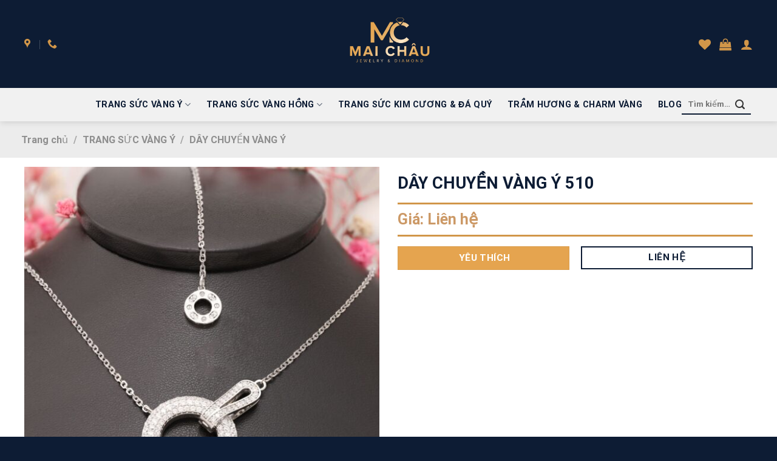

--- FILE ---
content_type: text/html; charset=UTF-8
request_url: https://maichaujewelry.com/san-pham/day-chuyen-vang-y-510/
body_size: 23617
content:
<!DOCTYPE html>
<html lang="vi" class="loading-site no-js">
<head>
	<meta charset="UTF-8" />
	<link rel="profile" href="http://gmpg.org/xfn/11" />
	<link rel="pingback" href="https://maichaujewelry.com/xmlrpc.php" />

					<script>document.documentElement.className = document.documentElement.className + ' yes-js js_active js'</script>
				<script>(function(html){html.className = html.className.replace(/\bno-js\b/,'js')})(document.documentElement);</script>
<meta name='robots' content='index, follow, max-image-preview:large, max-snippet:-1, max-video-preview:-1' />
<meta name="viewport" content="width=device-width, initial-scale=1" />
	<!-- This site is optimized with the Yoast SEO plugin v20.1 - https://yoast.com/wordpress/plugins/seo/ -->
	<title>DÂY CHUYỀN VÀNG Ý 510 - Mai Chau Jewelry &amp; Diamond</title>
	<link rel="canonical" href="https://maichaujewelry.com/san-pham/day-chuyen-vang-y-510/" />
	<meta property="og:locale" content="vi_VN" />
	<meta property="og:type" content="article" />
	<meta property="og:title" content="DÂY CHUYỀN VÀNG Ý 510 - Mai Chau Jewelry &amp; Diamond" />
	<meta property="og:url" content="https://maichaujewelry.com/san-pham/day-chuyen-vang-y-510/" />
	<meta property="og:site_name" content="Mai Chau Jewelry &amp; Diamond" />
	<meta property="article:publisher" content="https://www.facebook.com/tiemvangmaichau/" />
	<meta name="twitter:card" content="summary_large_image" />
	<script type="application/ld+json" class="yoast-schema-graph">{"@context":"https://schema.org","@graph":[{"@type":"WebPage","@id":"https://maichaujewelry.com/san-pham/day-chuyen-vang-y-510/","url":"https://maichaujewelry.com/san-pham/day-chuyen-vang-y-510/","name":"DÂY CHUYỀN VÀNG Ý 510 - Mai Chau Jewelry &amp; Diamond","isPartOf":{"@id":"https://maichaujewelry.com/#website"},"primaryImageOfPage":{"@id":"https://maichaujewelry.com/san-pham/day-chuyen-vang-y-510/#primaryimage"},"image":{"@id":"https://maichaujewelry.com/san-pham/day-chuyen-vang-y-510/#primaryimage"},"thumbnailUrl":"https://maichaujewelry.com/wp-content/uploads/2023/03/510.jpg","datePublished":"2023-03-19T05:02:52+00:00","dateModified":"2023-03-19T05:02:52+00:00","breadcrumb":{"@id":"https://maichaujewelry.com/san-pham/day-chuyen-vang-y-510/#breadcrumb"},"inLanguage":"vi","potentialAction":[{"@type":"ReadAction","target":["https://maichaujewelry.com/san-pham/day-chuyen-vang-y-510/"]}]},{"@type":"ImageObject","inLanguage":"vi","@id":"https://maichaujewelry.com/san-pham/day-chuyen-vang-y-510/#primaryimage","url":"https://maichaujewelry.com/wp-content/uploads/2023/03/510.jpg","contentUrl":"https://maichaujewelry.com/wp-content/uploads/2023/03/510.jpg","width":2400,"height":2400,"caption":"510"},{"@type":"BreadcrumbList","@id":"https://maichaujewelry.com/san-pham/day-chuyen-vang-y-510/#breadcrumb","itemListElement":[{"@type":"ListItem","position":1,"name":"Trang chủ","item":"https://maichaujewelry.com/"},{"@type":"ListItem","position":2,"name":"Trang Sức Vàng Ý","item":"https://maichaujewelry.com/trang-suc-vang-y-2/"},{"@type":"ListItem","position":3,"name":"DÂY CHUYỀN VÀNG Ý 510"}]},{"@type":"WebSite","@id":"https://maichaujewelry.com/#website","url":"https://maichaujewelry.com/","name":"Mai Chau Jewelry &amp; Diamond","description":"Song hành cùng vẻ đẹp tự tin của Bạn","publisher":{"@id":"https://maichaujewelry.com/#organization"},"potentialAction":[{"@type":"SearchAction","target":{"@type":"EntryPoint","urlTemplate":"https://maichaujewelry.com/?s={search_term_string}"},"query-input":"required name=search_term_string"}],"inLanguage":"vi"},{"@type":"Organization","@id":"https://maichaujewelry.com/#organization","name":"Mai Chau Jewelry & Diamond","url":"https://maichaujewelry.com/","logo":{"@type":"ImageObject","inLanguage":"vi","@id":"https://maichaujewelry.com/#/schema/logo/image/","url":"https://maichaujewelry.com/wp-content/uploads/2021/04/logo.png","contentUrl":"https://maichaujewelry.com/wp-content/uploads/2021/04/logo.png","width":1794,"height":1000,"caption":"Mai Chau Jewelry & Diamond"},"image":{"@id":"https://maichaujewelry.com/#/schema/logo/image/"},"sameAs":["https://www.facebook.com/tiemvangmaichau/"]}]}</script>
	<!-- / Yoast SEO plugin. -->


<link rel='dns-prefetch' href='//cdn.jsdelivr.net' />
<link rel='prefetch' href='https://maichaujewelry.com/wp-content/themes/flatsome/assets/js/chunk.countup.js?ver=3.16.6' />
<link rel='prefetch' href='https://maichaujewelry.com/wp-content/themes/flatsome/assets/js/chunk.sticky-sidebar.js?ver=3.16.6' />
<link rel='prefetch' href='https://maichaujewelry.com/wp-content/themes/flatsome/assets/js/chunk.tooltips.js?ver=3.16.6' />
<link rel='prefetch' href='https://maichaujewelry.com/wp-content/themes/flatsome/assets/js/chunk.vendors-popups.js?ver=3.16.6' />
<link rel='prefetch' href='https://maichaujewelry.com/wp-content/themes/flatsome/assets/js/chunk.vendors-slider.js?ver=3.16.6' />
<script type="text/javascript">
window._wpemojiSettings = {"baseUrl":"https:\/\/s.w.org\/images\/core\/emoji\/14.0.0\/72x72\/","ext":".png","svgUrl":"https:\/\/s.w.org\/images\/core\/emoji\/14.0.0\/svg\/","svgExt":".svg","source":{"concatemoji":"https:\/\/maichaujewelry.com\/wp-includes\/js\/wp-emoji-release.min.js"}};
/*! This file is auto-generated */
!function(e,a,t){var n,r,o,i=a.createElement("canvas"),p=i.getContext&&i.getContext("2d");function s(e,t){var a=String.fromCharCode,e=(p.clearRect(0,0,i.width,i.height),p.fillText(a.apply(this,e),0,0),i.toDataURL());return p.clearRect(0,0,i.width,i.height),p.fillText(a.apply(this,t),0,0),e===i.toDataURL()}function c(e){var t=a.createElement("script");t.src=e,t.defer=t.type="text/javascript",a.getElementsByTagName("head")[0].appendChild(t)}for(o=Array("flag","emoji"),t.supports={everything:!0,everythingExceptFlag:!0},r=0;r<o.length;r++)t.supports[o[r]]=function(e){if(p&&p.fillText)switch(p.textBaseline="top",p.font="600 32px Arial",e){case"flag":return s([127987,65039,8205,9895,65039],[127987,65039,8203,9895,65039])?!1:!s([55356,56826,55356,56819],[55356,56826,8203,55356,56819])&&!s([55356,57332,56128,56423,56128,56418,56128,56421,56128,56430,56128,56423,56128,56447],[55356,57332,8203,56128,56423,8203,56128,56418,8203,56128,56421,8203,56128,56430,8203,56128,56423,8203,56128,56447]);case"emoji":return!s([129777,127995,8205,129778,127999],[129777,127995,8203,129778,127999])}return!1}(o[r]),t.supports.everything=t.supports.everything&&t.supports[o[r]],"flag"!==o[r]&&(t.supports.everythingExceptFlag=t.supports.everythingExceptFlag&&t.supports[o[r]]);t.supports.everythingExceptFlag=t.supports.everythingExceptFlag&&!t.supports.flag,t.DOMReady=!1,t.readyCallback=function(){t.DOMReady=!0},t.supports.everything||(n=function(){t.readyCallback()},a.addEventListener?(a.addEventListener("DOMContentLoaded",n,!1),e.addEventListener("load",n,!1)):(e.attachEvent("onload",n),a.attachEvent("onreadystatechange",function(){"complete"===a.readyState&&t.readyCallback()})),(e=t.source||{}).concatemoji?c(e.concatemoji):e.wpemoji&&e.twemoji&&(c(e.twemoji),c(e.wpemoji)))}(window,document,window._wpemojiSettings);
</script>
<style type="text/css">
img.wp-smiley,
img.emoji {
	display: inline !important;
	border: none !important;
	box-shadow: none !important;
	height: 1em !important;
	width: 1em !important;
	margin: 0 0.07em !important;
	vertical-align: -0.1em !important;
	background: none !important;
	padding: 0 !important;
}
</style>
	<link rel='stylesheet' id='xt-icons-css' href='https://maichaujewelry.com/wp-content/plugins/xt-woo-variation-swatches-pro/xt-framework/includes/customizer/controls/xt_icons/css/xt-icons.css' type='text/css' media='all' />
<link rel='stylesheet' id='xt_framework_add-to-cart-css' href='https://maichaujewelry.com/wp-content/plugins/xt-woo-variation-swatches-pro/xt-framework/includes/modules/add-to-cart/assets/css/add-to-cart.css' type='text/css' media='all' />
<style id='wp-block-library-inline-css' type='text/css'>
:root{--wp-admin-theme-color:#007cba;--wp-admin-theme-color--rgb:0,124,186;--wp-admin-theme-color-darker-10:#006ba1;--wp-admin-theme-color-darker-10--rgb:0,107,161;--wp-admin-theme-color-darker-20:#005a87;--wp-admin-theme-color-darker-20--rgb:0,90,135;--wp-admin-border-width-focus:2px}@media (-webkit-min-device-pixel-ratio:2),(min-resolution:192dpi){:root{--wp-admin-border-width-focus:1.5px}}.wp-element-button{cursor:pointer}:root{--wp--preset--font-size--normal:16px;--wp--preset--font-size--huge:42px}:root .has-very-light-gray-background-color{background-color:#eee}:root .has-very-dark-gray-background-color{background-color:#313131}:root .has-very-light-gray-color{color:#eee}:root .has-very-dark-gray-color{color:#313131}:root .has-vivid-green-cyan-to-vivid-cyan-blue-gradient-background{background:linear-gradient(135deg,#00d084,#0693e3)}:root .has-purple-crush-gradient-background{background:linear-gradient(135deg,#34e2e4,#4721fb 50%,#ab1dfe)}:root .has-hazy-dawn-gradient-background{background:linear-gradient(135deg,#faaca8,#dad0ec)}:root .has-subdued-olive-gradient-background{background:linear-gradient(135deg,#fafae1,#67a671)}:root .has-atomic-cream-gradient-background{background:linear-gradient(135deg,#fdd79a,#004a59)}:root .has-nightshade-gradient-background{background:linear-gradient(135deg,#330968,#31cdcf)}:root .has-midnight-gradient-background{background:linear-gradient(135deg,#020381,#2874fc)}.has-regular-font-size{font-size:1em}.has-larger-font-size{font-size:2.625em}.has-normal-font-size{font-size:var(--wp--preset--font-size--normal)}.has-huge-font-size{font-size:var(--wp--preset--font-size--huge)}.has-text-align-center{text-align:center}.has-text-align-left{text-align:left}.has-text-align-right{text-align:right}#end-resizable-editor-section{display:none}.aligncenter{clear:both}.items-justified-left{justify-content:flex-start}.items-justified-center{justify-content:center}.items-justified-right{justify-content:flex-end}.items-justified-space-between{justify-content:space-between}.screen-reader-text{border:0;clip:rect(1px,1px,1px,1px);clip-path:inset(50%);height:1px;margin:-1px;overflow:hidden;padding:0;position:absolute;width:1px;word-wrap:normal!important}.screen-reader-text:focus{background-color:#ddd;clip:auto!important;clip-path:none;color:#444;display:block;font-size:1em;height:auto;left:5px;line-height:normal;padding:15px 23px 14px;text-decoration:none;top:5px;width:auto;z-index:100000}html :where(.has-border-color){border-style:solid}html :where([style*=border-top-color]){border-top-style:solid}html :where([style*=border-right-color]){border-right-style:solid}html :where([style*=border-bottom-color]){border-bottom-style:solid}html :where([style*=border-left-color]){border-left-style:solid}html :where([style*=border-width]){border-style:solid}html :where([style*=border-top-width]){border-top-style:solid}html :where([style*=border-right-width]){border-right-style:solid}html :where([style*=border-bottom-width]){border-bottom-style:solid}html :where([style*=border-left-width]){border-left-style:solid}html :where(img[class*=wp-image-]){height:auto;max-width:100%}figure{margin:0 0 1em}
</style>
<link rel='stylesheet' id='classic-theme-styles-css' href='https://maichaujewelry.com/wp-includes/css/classic-themes.min.css' type='text/css' media='all' />
<link rel='stylesheet' id='contact-form-7-css' href='https://maichaujewelry.com/wp-content/plugins/contact-form-7/includes/css/styles.css' type='text/css' media='all' />
<link rel='stylesheet' id='photoswipe-css' href='https://maichaujewelry.com/wp-content/plugins/woocommerce/assets/css/photoswipe/photoswipe.min.css' type='text/css' media='all' />
<link rel='stylesheet' id='photoswipe-default-skin-css' href='https://maichaujewelry.com/wp-content/plugins/woocommerce/assets/css/photoswipe/default-skin/default-skin.min.css' type='text/css' media='all' />
<style id='woocommerce-inline-inline-css' type='text/css'>
.woocommerce form .form-row .required { visibility: visible; }
</style>
<link rel='stylesheet' id='xtfw_notice-css' href='https://maichaujewelry.com/wp-content/plugins/xt-woo-variation-swatches-pro/xt-framework/includes/notices/assets/css/frontend-notices.css' type='text/css' media='all' />
<link rel='stylesheet' id='xt-woo-variation-swatches-css' href='https://maichaujewelry.com/wp-content/plugins/xt-woo-variation-swatches-pro/public/assets/css/frontend.css' type='text/css' media='all' />
<link rel='stylesheet' id='flatsome-woocommerce-wishlist-css' href='https://maichaujewelry.com/wp-content/themes/flatsome/inc/integrations/wc-yith-wishlist/wishlist.css' type='text/css' media='all' />
<link rel='stylesheet' id='flatsome-main-css' href='https://maichaujewelry.com/wp-content/themes/flatsome/assets/css/flatsome.css' type='text/css' media='all' />
<style id='flatsome-main-inline-css' type='text/css'>
@font-face {
				font-family: "fl-icons";
				font-display: block;
				src: url(https://maichaujewelry.com/wp-content/themes/flatsome/assets/css/icons/fl-icons.eot?v=3.16.6);
				src:
					url(https://maichaujewelry.com/wp-content/themes/flatsome/assets/css/icons/fl-icons.eot#iefix?v=3.16.6) format("embedded-opentype"),
					url(https://maichaujewelry.com/wp-content/themes/flatsome/assets/css/icons/fl-icons.woff2?v=3.16.6) format("woff2"),
					url(https://maichaujewelry.com/wp-content/themes/flatsome/assets/css/icons/fl-icons.ttf?v=3.16.6) format("truetype"),
					url(https://maichaujewelry.com/wp-content/themes/flatsome/assets/css/icons/fl-icons.woff?v=3.16.6) format("woff"),
					url(https://maichaujewelry.com/wp-content/themes/flatsome/assets/css/icons/fl-icons.svg?v=3.16.6#fl-icons) format("svg");
			}
</style>
<link rel='stylesheet' id='flatsome-shop-css' href='https://maichaujewelry.com/wp-content/themes/flatsome/assets/css/flatsome-shop.css' type='text/css' media='all' />
<link rel='stylesheet' id='flatsome-style-css' href='https://maichaujewelry.com/wp-content/themes/mai-chau/style.css' type='text/css' media='all' />
<script type="text/javascript">
            window._nslDOMReady = function (callback) {
                if ( document.readyState === "complete" || document.readyState === "interactive" ) {
                    callback();
                } else {
                    document.addEventListener( "DOMContentLoaded", callback );
                }
            };
            </script><script type='text/javascript' src='https://maichaujewelry.com/wp-includes/js/jquery/jquery.min.js' id='jquery-core-js'></script>
<script type='text/javascript' id='xtfw-inline-js-after'>
                    window.XT = (typeof window.XT !== "undefined") ? window.XT : {};
        
                    XT.isTouchDevice = function () {
                        return ("ontouchstart" in document.documentElement);
                    };
                    
                    (function( $ ) {
                        if (XT.isTouchDevice()) {
                            $("html").addClass("xtfw-touchevents");
                        }else{        
                            $("html").addClass("xtfw-no-touchevents");
                        }
                    })( jQuery );
                
</script>
<script type='text/javascript' src='https://maichaujewelry.com/wp-content/plugins/woocommerce/assets/js/js-cookie/js.cookie.min.js' id='js-cookie-js'></script>
<script type='text/javascript' id='wc-cart-fragments-js-extra'>
/* <![CDATA[ */
var wc_cart_fragments_params = {"ajax_url":"\/wp-admin\/admin-ajax.php","wc_ajax_url":"\/?wc-ajax=%%endpoint%%","cart_hash_key":"wc_cart_hash_404382fb760daa5bfb8482085d92af07","fragment_name":"wc_fragments_404382fb760daa5bfb8482085d92af07","request_timeout":"5000"};
/* ]]> */
</script>
<script type='text/javascript' src='https://maichaujewelry.com/wp-content/plugins/woocommerce/assets/js/frontend/cart-fragments.min.js' id='wc-cart-fragments-js'></script>
<script type='text/javascript' src='https://maichaujewelry.com/wp-content/plugins/xt-woo-variation-swatches-pro/xt-framework/assets/js/jquery.ajaxqueue-min.js' id='xt-jquery-ajaxqueue-js'></script>
<script type='text/javascript' src='https://polyfill.io/v3/polyfill.min.js?features=ResizeObserver%2CMutationObserver' id='xt-observers-polyfill-js'></script>
<script type='text/javascript' src='https://maichaujewelry.com/wp-content/plugins/woocommerce/assets/js/jquery-blockui/jquery.blockUI.min.js' id='jquery-blockui-js'></script>
<script type='text/javascript' id='wc-add-to-cart-js-extra'>
/* <![CDATA[ */
var wc_add_to_cart_params = {"ajax_url":"\/wp-admin\/admin-ajax.php","wc_ajax_url":"\/?wc-ajax=%%endpoint%%","i18n_view_cart":"Xem gi\u1ecf h\u00e0ng","cart_url":"https:\/\/maichaujewelry.com\/gio-hang\/","is_cart":"","cart_redirect_after_add":"no"};
/* ]]> */
</script>
<script type='text/javascript' src='https://maichaujewelry.com/wp-content/plugins/woocommerce/assets/js/frontend/add-to-cart.min.js' id='wc-add-to-cart-js'></script>
<script type='text/javascript' id='xt_framework_add-to-cart-js-extra'>
/* <![CDATA[ */
var XT_ATC = {"customizerConfigId":"xt_framework_add-to-cart","ajaxUrl":"https:\/\/maichaujewelry.com\/?wc-ajax=%%endpoint%%","ajaxAddToCart":"1","ajaxSinglePageAddToCart":"1","singleRefreshFragments":"","singleScrollToNotice":"1","singleScrollToNoticeTimeout":"","isProductPage":"1","overrideSpinner":"1","spinnerIcon":"xt_icon-spinner2","checkmarkIcon":"xt_icon-checkmark","redirectionEnabled":"","redirectionTo":"https:\/\/maichaujewelry.com\/gio-hang\/"};
/* ]]> */
</script>
<script type='text/javascript' src='https://maichaujewelry.com/wp-content/plugins/xt-woo-variation-swatches-pro/xt-framework/includes/modules/add-to-cart/assets/js/add-to-cart-min.js' id='xt_framework_add-to-cart-js'></script>
<script type='text/javascript' id='woocommerce-js-extra'>
/* <![CDATA[ */
var woocommerce_params = {"ajax_url":"\/wp-admin\/admin-ajax.php","wc_ajax_url":"\/?wc-ajax=%%endpoint%%"};
/* ]]> */
</script>
<script type='text/javascript' src='https://maichaujewelry.com/wp-content/plugins/woocommerce/assets/js/frontend/woocommerce.min.js' id='woocommerce-js'></script>
<script type='text/javascript' src='https://maichaujewelry.com/wp-content/plugins/xt-woo-variation-swatches-pro/xt-framework/assets/js/jquery.touch-min.js' id='xt-jquery-touch-js'></script>
<script type='text/javascript' id='xt-woo-variation-swatches-js-extra'>
/* <![CDATA[ */
var XT_WOOVS = {"can_use_premium_code":"","catalog_mode":"","catalog_mode_hover":""};
/* ]]> */
</script>
<script type='text/javascript' src='https://maichaujewelry.com/wp-content/plugins/xt-woo-variation-swatches-pro/public/assets/js/frontend-min.js' id='xt-woo-variation-swatches-js'></script>
<script type='text/javascript' id='wc_additional_fees_script-js-extra'>
/* <![CDATA[ */
var add_fee_vars = {"add_fee_ajaxurl":"https:\/\/maichaujewelry.com\/wp-admin\/admin-ajax.php","add_fee_nonce":"4cd6e84151","add_fee_loader":"https:\/\/maichaujewelry.com\/wp-content\/plugins\/woocommerce-additional-fees\/images\/loading.gif","alert_ajax_error":"An internal server error occured in processing a request. Please try again or contact us. Thank you. "};
/* ]]> */
</script>
<script type='text/javascript' src='https://maichaujewelry.com/wp-content/plugins/woocommerce-additional-fees/js/wc_additional_fees.js' id='wc_additional_fees_script-js'></script>
<link rel="https://api.w.org/" href="https://maichaujewelry.com/wp-json/" /><link rel="alternate" type="application/json" href="https://maichaujewelry.com/wp-json/wp/v2/product/11419" /><link rel='shortlink' href='https://maichaujewelry.com/?p=11419' />
<link rel="alternate" type="application/json+oembed" href="https://maichaujewelry.com/wp-json/oembed/1.0/embed?url=https%3A%2F%2Fmaichaujewelry.com%2Fsan-pham%2Fday-chuyen-vang-y-510%2F" />
<link rel="alternate" type="text/xml+oembed" href="https://maichaujewelry.com/wp-json/oembed/1.0/embed?url=https%3A%2F%2Fmaichaujewelry.com%2Fsan-pham%2Fday-chuyen-vang-y-510%2F&#038;format=xml" />
<meta name="generator" content="Site Kit by Google 1.94.0" /><meta name="google-site-verification" content="J2GJy6ggo-Neu98nM5pwJFTsb3sKsNjsHRNz0NGmNaw" />
	<noscript><style>.woocommerce-product-gallery{ opacity: 1 !important; }</style></noscript>
	<link rel="icon" href="https://maichaujewelry.com/wp-content/uploads/2023/02/cropped-Logo-Mai-Chau-32x32.png" sizes="32x32" />
<link rel="icon" href="https://maichaujewelry.com/wp-content/uploads/2023/02/cropped-Logo-Mai-Chau-192x192.png" sizes="192x192" />
<link rel="apple-touch-icon" href="https://maichaujewelry.com/wp-content/uploads/2023/02/cropped-Logo-Mai-Chau-180x180.png" />
<meta name="msapplication-TileImage" content="https://maichaujewelry.com/wp-content/uploads/2023/02/cropped-Logo-Mai-Chau-270x270.png" />
<style id="custom-css" type="text/css">:root {--primary-color: #0d1c34;}.container-width, .full-width .ubermenu-nav, .container, .row{max-width: 1230px}.row.row-collapse{max-width: 1200px}.row.row-small{max-width: 1222.5px}.row.row-large{max-width: 1260px}.header-main{height: 145px}#logo img{max-height: 145px}#logo{width:201px;}#logo a{max-width:1000pxpx;}.stuck #logo img{padding:5px 0;}.header-bottom{min-height: 55px}.header-top{min-height: 30px}.transparent .header-main{height: 90px}.transparent #logo img{max-height: 90px}.has-transparent + .page-title:first-of-type,.has-transparent + #main > .page-title,.has-transparent + #main > div > .page-title,.has-transparent + #main .page-header-wrapper:first-of-type .page-title{padding-top: 140px;}.header.show-on-scroll,.stuck .header-main{height:90px!important}.stuck #logo img{max-height: 90px!important}.header-bg-color {background-color: #0d1c34}.header-bottom {background-color: #f1f1f1}.header-main .nav > li > a{line-height: 16px }.stuck .header-main .nav > li > a{line-height: 50px }.header-bottom-nav > li > a{line-height: 16px }@media (max-width: 549px) {.header-main{height: 50px}#logo img{max-height: 50px}}.nav-dropdown{font-size:95%}/* Color */.accordion-title.active, .has-icon-bg .icon .icon-inner,.logo a, .primary.is-underline, .primary.is-link, .badge-outline .badge-inner, .nav-outline > li.active> a,.nav-outline >li.active > a, .cart-icon strong,[data-color='primary'], .is-outline.primary{color: #0d1c34;}/* Color !important */[data-text-color="primary"]{color: #0d1c34!important;}/* Background Color */[data-text-bg="primary"]{background-color: #0d1c34;}/* Background */.scroll-to-bullets a,.featured-title, .label-new.menu-item > a:after, .nav-pagination > li > .current,.nav-pagination > li > span:hover,.nav-pagination > li > a:hover,.has-hover:hover .badge-outline .badge-inner,button[type="submit"], .button.wc-forward:not(.checkout):not(.checkout-button), .button.submit-button, .button.primary:not(.is-outline),.featured-table .title,.is-outline:hover, .has-icon:hover .icon-label,.nav-dropdown-bold .nav-column li > a:hover, .nav-dropdown.nav-dropdown-bold > li > a:hover, .nav-dropdown-bold.dark .nav-column li > a:hover, .nav-dropdown.nav-dropdown-bold.dark > li > a:hover, .header-vertical-menu__opener ,.is-outline:hover, .tagcloud a:hover,.grid-tools a, input[type='submit']:not(.is-form), .box-badge:hover .box-text, input.button.alt,.nav-box > li > a:hover,.nav-box > li.active > a,.nav-pills > li.active > a ,.current-dropdown .cart-icon strong, .cart-icon:hover strong, .nav-line-bottom > li > a:before, .nav-line-grow > li > a:before, .nav-line > li > a:before,.banner, .header-top, .slider-nav-circle .flickity-prev-next-button:hover svg, .slider-nav-circle .flickity-prev-next-button:hover .arrow, .primary.is-outline:hover, .button.primary:not(.is-outline), input[type='submit'].primary, input[type='submit'].primary, input[type='reset'].button, input[type='button'].primary, .badge-inner{background-color: #0d1c34;}/* Border */.nav-vertical.nav-tabs > li.active > a,.scroll-to-bullets a.active,.nav-pagination > li > .current,.nav-pagination > li > span:hover,.nav-pagination > li > a:hover,.has-hover:hover .badge-outline .badge-inner,.accordion-title.active,.featured-table,.is-outline:hover, .tagcloud a:hover,blockquote, .has-border, .cart-icon strong:after,.cart-icon strong,.blockUI:before, .processing:before,.loading-spin, .slider-nav-circle .flickity-prev-next-button:hover svg, .slider-nav-circle .flickity-prev-next-button:hover .arrow, .primary.is-outline:hover{border-color: #0d1c34}.nav-tabs > li.active > a{border-top-color: #0d1c34}.widget_shopping_cart_content .blockUI.blockOverlay:before { border-left-color: #0d1c34 }.woocommerce-checkout-review-order .blockUI.blockOverlay:before { border-left-color: #0d1c34 }/* Fill */.slider .flickity-prev-next-button:hover svg,.slider .flickity-prev-next-button:hover .arrow{fill: #0d1c34;}/* Focus */.primary:focus-visible, .submit-button:focus-visible, button[type="submit"]:focus-visible { outline-color: #0d1c34!important; }/* Background Color */[data-icon-label]:after, .secondary.is-underline:hover,.secondary.is-outline:hover,.icon-label,.button.secondary:not(.is-outline),.button.alt:not(.is-outline), .badge-inner.on-sale, .button.checkout, .single_add_to_cart_button, .current .breadcrumb-step{ background-color:#e5a44f; }[data-text-bg="secondary"]{background-color: #e5a44f;}/* Color */.secondary.is-underline,.secondary.is-link, .secondary.is-outline,.stars a.active, .star-rating:before, .woocommerce-page .star-rating:before,.star-rating span:before, .color-secondary{color: #e5a44f}/* Color !important */[data-text-color="secondary"]{color: #e5a44f!important;}/* Border */.secondary.is-outline:hover{border-color:#e5a44f}/* Focus */.secondary:focus-visible, .alt:focus-visible { outline-color: #e5a44f!important; }.success.is-underline:hover,.success.is-outline:hover,.success{background-color: #006633}.success-color, .success.is-link, .success.is-outline{color: #006633;}.success-border{border-color: #006633!important;}/* Color !important */[data-text-color="success"]{color: #006633!important;}/* Background Color */[data-text-bg="success"]{background-color: #006633;}body{color: #333333}h1,h2,h3,h4,h5,h6,.heading-font{color: #0d1c34;}@media screen and (max-width: 549px){body{font-size: 100%;}}body{font-family: Roboto, sans-serif;}body {font-weight: 400;font-style: normal;}.nav > li > a {font-family: Roboto, sans-serif;}.mobile-sidebar-levels-2 .nav > li > ul > li > a {font-family: Roboto, sans-serif;}.nav > li > a,.mobile-sidebar-levels-2 .nav > li > ul > li > a {font-weight: 700;font-style: normal;}h1,h2,h3,h4,h5,h6,.heading-font, .off-canvas-center .nav-sidebar.nav-vertical > li > a{font-family: Roboto, sans-serif;}h1,h2,h3,h4,h5,h6,.heading-font,.banner h1,.banner h2 {font-weight: 700;font-style: normal;}.alt-font{font-family: "Dancing Script", sans-serif;}.alt-font {font-weight: 400!important;font-style: normal!important;}.header:not(.transparent) .header-bottom-nav.nav > li > a{color: #0d1c34;}.header:not(.transparent) .header-bottom-nav.nav > li > a:hover,.header:not(.transparent) .header-bottom-nav.nav > li.active > a,.header:not(.transparent) .header-bottom-nav.nav > li.current > a,.header:not(.transparent) .header-bottom-nav.nav > li > a.active,.header:not(.transparent) .header-bottom-nav.nav > li > a.current{color: #cc9966;}.header-bottom-nav.nav-line-bottom > li > a:before,.header-bottom-nav.nav-line-grow > li > a:before,.header-bottom-nav.nav-line > li > a:before,.header-bottom-nav.nav-box > li > a:hover,.header-bottom-nav.nav-box > li.active > a,.header-bottom-nav.nav-pills > li > a:hover,.header-bottom-nav.nav-pills > li.active > a{color:#FFF!important;background-color: #cc9966;}a{color: #0d1c34;}.shop-page-title.featured-title .title-bg{ background-image: url(https://maichaujewelry.com/wp-content/uploads/2023/03/510.jpg)!important;}@media screen and (min-width: 550px){.products .box-vertical .box-image{min-width: 300px!important;width: 300px!important;}}.absolute-footer, html{background-color: #0d1c34}.page-title-small + main .product-container > .row{padding-top:0;}.nav-vertical-fly-out > li + li {border-top-width: 1px; border-top-style: solid;}.label-new.menu-item > a:after{content:"New";}.label-hot.menu-item > a:after{content:"Hot";}.label-sale.menu-item > a:after{content:"Sale";}.label-popular.menu-item > a:after{content:"Popular";}</style><style id="infinite-scroll-css" type="text/css">.page-load-status,.archive .woocommerce-pagination {display: none;}</style><style id="xirki-inline-styles">.xt_atc-loading .xt_atc-button-spinner-wrap.xt_atc-button-spinner-ready{-webkit-transform:scale(1.3)!important;-moz-transform:scale(1.3)!important;-ms-transform:scale(1.3)!important;-o-transform:scale(1.3)!important;transform:scale(1.3)!important;}.xt_woovs-archives-product .variations_form.xt_woovs-support{text-align:left;}.xt_woovs-single-product .xt_woovs-swatches .swatch.swatch-label{min-width:50px;height:30px;line-height:30px;font-size:16px;}.xt_woovs-single-product .xt_woovs-swatches.xt_woovs-featured-2 .swatch.swatch-label{min-width:calc(50px * 1.2);height:calc(30px * 1.2);line-height:calc(30px * 1.2);font-size:calc(16px * 1.2);}.xt_woovs-single-product .xt_woovs-swatches.xt_woovs-featured-3 .swatch.swatch-label{min-width:calc(50px * 1.3);height:calc(30px * 1.5);line-height:calc(30px * 1.5);font-size:calc(16px * 1.3);}.xt_woovs-single-product .xt_woovs-swatches.xt_woovs-featured-4 .swatch.swatch-label{min-width:calc(50px * 1.4);height:calc(30px * 1.8);line-height:calc(30px * 1.8);font-size:calc(16px * 1.4);}.xt_woovs-single-product .xt_woovs-swatches.xt_woovs-featured-5 .swatch.swatch-label{min-width:calc(50px * 1.5);height:calc(30px * 2.1);line-height:calc(30px * 2.1);font-size:calc(16px * 1.5);}.xt_woovs-single-product .xt_woovs-swatches .swatch.swatch-color .swatch-inner{width:50px;height:50px;}.xt_woovs-single-product .xt_woovs-swatches.xt_woovs-featured-2 .swatch.swatch-color .swatch-inner{width:calc(50px * 1.2);}.xt_woovs-single-product .xt_woovs-swatches.xt_woovs-featured-3 .swatch.swatch-color .swatch-inner{width:calc(50px * 1.5);}.xt_woovs-single-product .xt_woovs-swatches.xt_woovs-featured-4 .swatch.swatch-color .swatch-inner{width:calc(50px * 1.8);}.xt_woovs-single-product .xt_woovs-swatches.xt_woovs-featured-5 .swatch.swatch-color .swatch-inner{width:calc(50px * 2.1);}.xt_woovs-single-product .xt_woovs-swatches .swatch.swatch-image{width:50px;}.xt_woovs-single-product .xt_woovs-swatches .swatch.swatch-image figcaption{font-size:calc(50px * 0.15);}.xt_woovs-single-product .xt_woovs-swatches.xt_woovs-featured-2 .swatch.swatch-image{width:calc(50px * 1.2);}.xt_woovs-single-product .xt_woovs-swatches.xt_woovs-featured-2 .swatch.swatch-image figcaption{font-size:calc((50px * 1.2) * 0.15);}.xt_woovs-single-product .xt_woovs-swatches.xt_woovs-featured-3 .swatch.swatch-image{width:calc(50px * 1.5);}.xt_woovs-single-product .xt_woovs-swatches.xt_woovs-featured-3 .swatch.swatch-image figcaption{font-size:calc((50px * 1.5) * 0.15);}.xt_woovs-single-product .xt_woovs-swatches.xt_woovs-featured-4 .swatch.swatch-image{width:calc(50px * 1.8);}.xt_woovs-single-product .xt_woovs-swatches.xt_woovs-featured-4 .swatch.swatch-image figcaption{font-size:calc((50px * 1.8) * 0.15);}.xt_woovs-single-product .xt_woovs-swatches.xt_woovs-featured-5 .swatch.swatch-image{width:calc(50px * 2.1);}.xt_woovs-single-product .xt_woovs-swatches.xt_woovs-featured-5 .swatch.swatch-image figcaption{font-size:calc((50px * 2.1) * 0.15);}</style><style id="kirki-inline-styles">/* cyrillic-ext */
@font-face {
  font-family: 'Roboto';
  font-style: normal;
  font-weight: 400;
  font-stretch: normal;
  font-display: swap;
  src: url(https://maichaujewelry.com/wp-content/fonts/roboto/font) format('woff');
  unicode-range: U+0460-052F, U+1C80-1C8A, U+20B4, U+2DE0-2DFF, U+A640-A69F, U+FE2E-FE2F;
}
/* cyrillic */
@font-face {
  font-family: 'Roboto';
  font-style: normal;
  font-weight: 400;
  font-stretch: normal;
  font-display: swap;
  src: url(https://maichaujewelry.com/wp-content/fonts/roboto/font) format('woff');
  unicode-range: U+0301, U+0400-045F, U+0490-0491, U+04B0-04B1, U+2116;
}
/* greek-ext */
@font-face {
  font-family: 'Roboto';
  font-style: normal;
  font-weight: 400;
  font-stretch: normal;
  font-display: swap;
  src: url(https://maichaujewelry.com/wp-content/fonts/roboto/font) format('woff');
  unicode-range: U+1F00-1FFF;
}
/* greek */
@font-face {
  font-family: 'Roboto';
  font-style: normal;
  font-weight: 400;
  font-stretch: normal;
  font-display: swap;
  src: url(https://maichaujewelry.com/wp-content/fonts/roboto/font) format('woff');
  unicode-range: U+0370-0377, U+037A-037F, U+0384-038A, U+038C, U+038E-03A1, U+03A3-03FF;
}
/* math */
@font-face {
  font-family: 'Roboto';
  font-style: normal;
  font-weight: 400;
  font-stretch: normal;
  font-display: swap;
  src: url(https://maichaujewelry.com/wp-content/fonts/roboto/font) format('woff');
  unicode-range: U+0302-0303, U+0305, U+0307-0308, U+0310, U+0312, U+0315, U+031A, U+0326-0327, U+032C, U+032F-0330, U+0332-0333, U+0338, U+033A, U+0346, U+034D, U+0391-03A1, U+03A3-03A9, U+03B1-03C9, U+03D1, U+03D5-03D6, U+03F0-03F1, U+03F4-03F5, U+2016-2017, U+2034-2038, U+203C, U+2040, U+2043, U+2047, U+2050, U+2057, U+205F, U+2070-2071, U+2074-208E, U+2090-209C, U+20D0-20DC, U+20E1, U+20E5-20EF, U+2100-2112, U+2114-2115, U+2117-2121, U+2123-214F, U+2190, U+2192, U+2194-21AE, U+21B0-21E5, U+21F1-21F2, U+21F4-2211, U+2213-2214, U+2216-22FF, U+2308-230B, U+2310, U+2319, U+231C-2321, U+2336-237A, U+237C, U+2395, U+239B-23B7, U+23D0, U+23DC-23E1, U+2474-2475, U+25AF, U+25B3, U+25B7, U+25BD, U+25C1, U+25CA, U+25CC, U+25FB, U+266D-266F, U+27C0-27FF, U+2900-2AFF, U+2B0E-2B11, U+2B30-2B4C, U+2BFE, U+3030, U+FF5B, U+FF5D, U+1D400-1D7FF, U+1EE00-1EEFF;
}
/* symbols */
@font-face {
  font-family: 'Roboto';
  font-style: normal;
  font-weight: 400;
  font-stretch: normal;
  font-display: swap;
  src: url(https://maichaujewelry.com/wp-content/fonts/roboto/font) format('woff');
  unicode-range: U+0001-000C, U+000E-001F, U+007F-009F, U+20DD-20E0, U+20E2-20E4, U+2150-218F, U+2190, U+2192, U+2194-2199, U+21AF, U+21E6-21F0, U+21F3, U+2218-2219, U+2299, U+22C4-22C6, U+2300-243F, U+2440-244A, U+2460-24FF, U+25A0-27BF, U+2800-28FF, U+2921-2922, U+2981, U+29BF, U+29EB, U+2B00-2BFF, U+4DC0-4DFF, U+FFF9-FFFB, U+10140-1018E, U+10190-1019C, U+101A0, U+101D0-101FD, U+102E0-102FB, U+10E60-10E7E, U+1D2C0-1D2D3, U+1D2E0-1D37F, U+1F000-1F0FF, U+1F100-1F1AD, U+1F1E6-1F1FF, U+1F30D-1F30F, U+1F315, U+1F31C, U+1F31E, U+1F320-1F32C, U+1F336, U+1F378, U+1F37D, U+1F382, U+1F393-1F39F, U+1F3A7-1F3A8, U+1F3AC-1F3AF, U+1F3C2, U+1F3C4-1F3C6, U+1F3CA-1F3CE, U+1F3D4-1F3E0, U+1F3ED, U+1F3F1-1F3F3, U+1F3F5-1F3F7, U+1F408, U+1F415, U+1F41F, U+1F426, U+1F43F, U+1F441-1F442, U+1F444, U+1F446-1F449, U+1F44C-1F44E, U+1F453, U+1F46A, U+1F47D, U+1F4A3, U+1F4B0, U+1F4B3, U+1F4B9, U+1F4BB, U+1F4BF, U+1F4C8-1F4CB, U+1F4D6, U+1F4DA, U+1F4DF, U+1F4E3-1F4E6, U+1F4EA-1F4ED, U+1F4F7, U+1F4F9-1F4FB, U+1F4FD-1F4FE, U+1F503, U+1F507-1F50B, U+1F50D, U+1F512-1F513, U+1F53E-1F54A, U+1F54F-1F5FA, U+1F610, U+1F650-1F67F, U+1F687, U+1F68D, U+1F691, U+1F694, U+1F698, U+1F6AD, U+1F6B2, U+1F6B9-1F6BA, U+1F6BC, U+1F6C6-1F6CF, U+1F6D3-1F6D7, U+1F6E0-1F6EA, U+1F6F0-1F6F3, U+1F6F7-1F6FC, U+1F700-1F7FF, U+1F800-1F80B, U+1F810-1F847, U+1F850-1F859, U+1F860-1F887, U+1F890-1F8AD, U+1F8B0-1F8BB, U+1F8C0-1F8C1, U+1F900-1F90B, U+1F93B, U+1F946, U+1F984, U+1F996, U+1F9E9, U+1FA00-1FA6F, U+1FA70-1FA7C, U+1FA80-1FA89, U+1FA8F-1FAC6, U+1FACE-1FADC, U+1FADF-1FAE9, U+1FAF0-1FAF8, U+1FB00-1FBFF;
}
/* vietnamese */
@font-face {
  font-family: 'Roboto';
  font-style: normal;
  font-weight: 400;
  font-stretch: normal;
  font-display: swap;
  src: url(https://maichaujewelry.com/wp-content/fonts/roboto/font) format('woff');
  unicode-range: U+0102-0103, U+0110-0111, U+0128-0129, U+0168-0169, U+01A0-01A1, U+01AF-01B0, U+0300-0301, U+0303-0304, U+0308-0309, U+0323, U+0329, U+1EA0-1EF9, U+20AB;
}
/* latin-ext */
@font-face {
  font-family: 'Roboto';
  font-style: normal;
  font-weight: 400;
  font-stretch: normal;
  font-display: swap;
  src: url(https://maichaujewelry.com/wp-content/fonts/roboto/font) format('woff');
  unicode-range: U+0100-02BA, U+02BD-02C5, U+02C7-02CC, U+02CE-02D7, U+02DD-02FF, U+0304, U+0308, U+0329, U+1D00-1DBF, U+1E00-1E9F, U+1EF2-1EFF, U+2020, U+20A0-20AB, U+20AD-20C0, U+2113, U+2C60-2C7F, U+A720-A7FF;
}
/* latin */
@font-face {
  font-family: 'Roboto';
  font-style: normal;
  font-weight: 400;
  font-stretch: normal;
  font-display: swap;
  src: url(https://maichaujewelry.com/wp-content/fonts/roboto/font) format('woff');
  unicode-range: U+0000-00FF, U+0131, U+0152-0153, U+02BB-02BC, U+02C6, U+02DA, U+02DC, U+0304, U+0308, U+0329, U+2000-206F, U+20AC, U+2122, U+2191, U+2193, U+2212, U+2215, U+FEFF, U+FFFD;
}
/* cyrillic-ext */
@font-face {
  font-family: 'Roboto';
  font-style: normal;
  font-weight: 700;
  font-stretch: normal;
  font-display: swap;
  src: url(https://maichaujewelry.com/wp-content/fonts/roboto/font) format('woff');
  unicode-range: U+0460-052F, U+1C80-1C8A, U+20B4, U+2DE0-2DFF, U+A640-A69F, U+FE2E-FE2F;
}
/* cyrillic */
@font-face {
  font-family: 'Roboto';
  font-style: normal;
  font-weight: 700;
  font-stretch: normal;
  font-display: swap;
  src: url(https://maichaujewelry.com/wp-content/fonts/roboto/font) format('woff');
  unicode-range: U+0301, U+0400-045F, U+0490-0491, U+04B0-04B1, U+2116;
}
/* greek-ext */
@font-face {
  font-family: 'Roboto';
  font-style: normal;
  font-weight: 700;
  font-stretch: normal;
  font-display: swap;
  src: url(https://maichaujewelry.com/wp-content/fonts/roboto/font) format('woff');
  unicode-range: U+1F00-1FFF;
}
/* greek */
@font-face {
  font-family: 'Roboto';
  font-style: normal;
  font-weight: 700;
  font-stretch: normal;
  font-display: swap;
  src: url(https://maichaujewelry.com/wp-content/fonts/roboto/font) format('woff');
  unicode-range: U+0370-0377, U+037A-037F, U+0384-038A, U+038C, U+038E-03A1, U+03A3-03FF;
}
/* math */
@font-face {
  font-family: 'Roboto';
  font-style: normal;
  font-weight: 700;
  font-stretch: normal;
  font-display: swap;
  src: url(https://maichaujewelry.com/wp-content/fonts/roboto/font) format('woff');
  unicode-range: U+0302-0303, U+0305, U+0307-0308, U+0310, U+0312, U+0315, U+031A, U+0326-0327, U+032C, U+032F-0330, U+0332-0333, U+0338, U+033A, U+0346, U+034D, U+0391-03A1, U+03A3-03A9, U+03B1-03C9, U+03D1, U+03D5-03D6, U+03F0-03F1, U+03F4-03F5, U+2016-2017, U+2034-2038, U+203C, U+2040, U+2043, U+2047, U+2050, U+2057, U+205F, U+2070-2071, U+2074-208E, U+2090-209C, U+20D0-20DC, U+20E1, U+20E5-20EF, U+2100-2112, U+2114-2115, U+2117-2121, U+2123-214F, U+2190, U+2192, U+2194-21AE, U+21B0-21E5, U+21F1-21F2, U+21F4-2211, U+2213-2214, U+2216-22FF, U+2308-230B, U+2310, U+2319, U+231C-2321, U+2336-237A, U+237C, U+2395, U+239B-23B7, U+23D0, U+23DC-23E1, U+2474-2475, U+25AF, U+25B3, U+25B7, U+25BD, U+25C1, U+25CA, U+25CC, U+25FB, U+266D-266F, U+27C0-27FF, U+2900-2AFF, U+2B0E-2B11, U+2B30-2B4C, U+2BFE, U+3030, U+FF5B, U+FF5D, U+1D400-1D7FF, U+1EE00-1EEFF;
}
/* symbols */
@font-face {
  font-family: 'Roboto';
  font-style: normal;
  font-weight: 700;
  font-stretch: normal;
  font-display: swap;
  src: url(https://maichaujewelry.com/wp-content/fonts/roboto/font) format('woff');
  unicode-range: U+0001-000C, U+000E-001F, U+007F-009F, U+20DD-20E0, U+20E2-20E4, U+2150-218F, U+2190, U+2192, U+2194-2199, U+21AF, U+21E6-21F0, U+21F3, U+2218-2219, U+2299, U+22C4-22C6, U+2300-243F, U+2440-244A, U+2460-24FF, U+25A0-27BF, U+2800-28FF, U+2921-2922, U+2981, U+29BF, U+29EB, U+2B00-2BFF, U+4DC0-4DFF, U+FFF9-FFFB, U+10140-1018E, U+10190-1019C, U+101A0, U+101D0-101FD, U+102E0-102FB, U+10E60-10E7E, U+1D2C0-1D2D3, U+1D2E0-1D37F, U+1F000-1F0FF, U+1F100-1F1AD, U+1F1E6-1F1FF, U+1F30D-1F30F, U+1F315, U+1F31C, U+1F31E, U+1F320-1F32C, U+1F336, U+1F378, U+1F37D, U+1F382, U+1F393-1F39F, U+1F3A7-1F3A8, U+1F3AC-1F3AF, U+1F3C2, U+1F3C4-1F3C6, U+1F3CA-1F3CE, U+1F3D4-1F3E0, U+1F3ED, U+1F3F1-1F3F3, U+1F3F5-1F3F7, U+1F408, U+1F415, U+1F41F, U+1F426, U+1F43F, U+1F441-1F442, U+1F444, U+1F446-1F449, U+1F44C-1F44E, U+1F453, U+1F46A, U+1F47D, U+1F4A3, U+1F4B0, U+1F4B3, U+1F4B9, U+1F4BB, U+1F4BF, U+1F4C8-1F4CB, U+1F4D6, U+1F4DA, U+1F4DF, U+1F4E3-1F4E6, U+1F4EA-1F4ED, U+1F4F7, U+1F4F9-1F4FB, U+1F4FD-1F4FE, U+1F503, U+1F507-1F50B, U+1F50D, U+1F512-1F513, U+1F53E-1F54A, U+1F54F-1F5FA, U+1F610, U+1F650-1F67F, U+1F687, U+1F68D, U+1F691, U+1F694, U+1F698, U+1F6AD, U+1F6B2, U+1F6B9-1F6BA, U+1F6BC, U+1F6C6-1F6CF, U+1F6D3-1F6D7, U+1F6E0-1F6EA, U+1F6F0-1F6F3, U+1F6F7-1F6FC, U+1F700-1F7FF, U+1F800-1F80B, U+1F810-1F847, U+1F850-1F859, U+1F860-1F887, U+1F890-1F8AD, U+1F8B0-1F8BB, U+1F8C0-1F8C1, U+1F900-1F90B, U+1F93B, U+1F946, U+1F984, U+1F996, U+1F9E9, U+1FA00-1FA6F, U+1FA70-1FA7C, U+1FA80-1FA89, U+1FA8F-1FAC6, U+1FACE-1FADC, U+1FADF-1FAE9, U+1FAF0-1FAF8, U+1FB00-1FBFF;
}
/* vietnamese */
@font-face {
  font-family: 'Roboto';
  font-style: normal;
  font-weight: 700;
  font-stretch: normal;
  font-display: swap;
  src: url(https://maichaujewelry.com/wp-content/fonts/roboto/font) format('woff');
  unicode-range: U+0102-0103, U+0110-0111, U+0128-0129, U+0168-0169, U+01A0-01A1, U+01AF-01B0, U+0300-0301, U+0303-0304, U+0308-0309, U+0323, U+0329, U+1EA0-1EF9, U+20AB;
}
/* latin-ext */
@font-face {
  font-family: 'Roboto';
  font-style: normal;
  font-weight: 700;
  font-stretch: normal;
  font-display: swap;
  src: url(https://maichaujewelry.com/wp-content/fonts/roboto/font) format('woff');
  unicode-range: U+0100-02BA, U+02BD-02C5, U+02C7-02CC, U+02CE-02D7, U+02DD-02FF, U+0304, U+0308, U+0329, U+1D00-1DBF, U+1E00-1E9F, U+1EF2-1EFF, U+2020, U+20A0-20AB, U+20AD-20C0, U+2113, U+2C60-2C7F, U+A720-A7FF;
}
/* latin */
@font-face {
  font-family: 'Roboto';
  font-style: normal;
  font-weight: 700;
  font-stretch: normal;
  font-display: swap;
  src: url(https://maichaujewelry.com/wp-content/fonts/roboto/font) format('woff');
  unicode-range: U+0000-00FF, U+0131, U+0152-0153, U+02BB-02BC, U+02C6, U+02DA, U+02DC, U+0304, U+0308, U+0329, U+2000-206F, U+20AC, U+2122, U+2191, U+2193, U+2212, U+2215, U+FEFF, U+FFFD;
}/* vietnamese */
@font-face {
  font-family: 'Dancing Script';
  font-style: normal;
  font-weight: 400;
  font-display: swap;
  src: url(https://maichaujewelry.com/wp-content/fonts/dancing-script/font) format('woff');
  unicode-range: U+0102-0103, U+0110-0111, U+0128-0129, U+0168-0169, U+01A0-01A1, U+01AF-01B0, U+0300-0301, U+0303-0304, U+0308-0309, U+0323, U+0329, U+1EA0-1EF9, U+20AB;
}
/* latin-ext */
@font-face {
  font-family: 'Dancing Script';
  font-style: normal;
  font-weight: 400;
  font-display: swap;
  src: url(https://maichaujewelry.com/wp-content/fonts/dancing-script/font) format('woff');
  unicode-range: U+0100-02BA, U+02BD-02C5, U+02C7-02CC, U+02CE-02D7, U+02DD-02FF, U+0304, U+0308, U+0329, U+1D00-1DBF, U+1E00-1E9F, U+1EF2-1EFF, U+2020, U+20A0-20AB, U+20AD-20C0, U+2113, U+2C60-2C7F, U+A720-A7FF;
}
/* latin */
@font-face {
  font-family: 'Dancing Script';
  font-style: normal;
  font-weight: 400;
  font-display: swap;
  src: url(https://maichaujewelry.com/wp-content/fonts/dancing-script/font) format('woff');
  unicode-range: U+0000-00FF, U+0131, U+0152-0153, U+02BB-02BC, U+02C6, U+02DA, U+02DC, U+0304, U+0308, U+0329, U+2000-206F, U+20AC, U+2122, U+2191, U+2193, U+2212, U+2215, U+FEFF, U+FFFD;
}</style></head>

<body class="product-template-default single single-product postid-11419 theme-flatsome xt_atc_override_spinner woocommerce woocommerce-page woocommerce-no-js xt_woovs-single xt_woovs-single-enabled header-shadow lightbox nav-dropdown-has-arrow nav-dropdown-has-shadow nav-dropdown-has-border">

<!-- Messenger Plugin chat Code -->
    <div id="fb-root"></div>
      <script>
        window.fbAsyncInit = function() {
          FB.init({
            xfbml            : true,
            version          : 'v10.0'
          });
        };

        (function(d, s, id) {
          var js, fjs = d.getElementsByTagName(s)[0];
          if (d.getElementById(id)) return;
          js = d.createElement(s); js.id = id;
          js.src = 'https://connect.facebook.net/vi_VN/sdk/xfbml.customerchat.js';
          fjs.parentNode.insertBefore(js, fjs);
        }(document, 'script', 'facebook-jssdk'));
      </script>

      <!-- Your Plugin chat code -->
      <div class="fb-customerchat"
        attribution="page_inbox"
        page_id="107694631050791">
      </div><svg xmlns="http://www.w3.org/2000/svg" viewBox="0 0 0 0" width="0" height="0" focusable="false" role="none" style="visibility: hidden; position: absolute; left: -9999px; overflow: hidden;" ><defs><filter id="wp-duotone-dark-grayscale"><feColorMatrix color-interpolation-filters="sRGB" type="matrix" values=" .299 .587 .114 0 0 .299 .587 .114 0 0 .299 .587 .114 0 0 .299 .587 .114 0 0 " /><feComponentTransfer color-interpolation-filters="sRGB" ><feFuncR type="table" tableValues="0 0.49803921568627" /><feFuncG type="table" tableValues="0 0.49803921568627" /><feFuncB type="table" tableValues="0 0.49803921568627" /><feFuncA type="table" tableValues="1 1" /></feComponentTransfer><feComposite in2="SourceGraphic" operator="in" /></filter></defs></svg><svg xmlns="http://www.w3.org/2000/svg" viewBox="0 0 0 0" width="0" height="0" focusable="false" role="none" style="visibility: hidden; position: absolute; left: -9999px; overflow: hidden;" ><defs><filter id="wp-duotone-grayscale"><feColorMatrix color-interpolation-filters="sRGB" type="matrix" values=" .299 .587 .114 0 0 .299 .587 .114 0 0 .299 .587 .114 0 0 .299 .587 .114 0 0 " /><feComponentTransfer color-interpolation-filters="sRGB" ><feFuncR type="table" tableValues="0 1" /><feFuncG type="table" tableValues="0 1" /><feFuncB type="table" tableValues="0 1" /><feFuncA type="table" tableValues="1 1" /></feComponentTransfer><feComposite in2="SourceGraphic" operator="in" /></filter></defs></svg><svg xmlns="http://www.w3.org/2000/svg" viewBox="0 0 0 0" width="0" height="0" focusable="false" role="none" style="visibility: hidden; position: absolute; left: -9999px; overflow: hidden;" ><defs><filter id="wp-duotone-purple-yellow"><feColorMatrix color-interpolation-filters="sRGB" type="matrix" values=" .299 .587 .114 0 0 .299 .587 .114 0 0 .299 .587 .114 0 0 .299 .587 .114 0 0 " /><feComponentTransfer color-interpolation-filters="sRGB" ><feFuncR type="table" tableValues="0.54901960784314 0.98823529411765" /><feFuncG type="table" tableValues="0 1" /><feFuncB type="table" tableValues="0.71764705882353 0.25490196078431" /><feFuncA type="table" tableValues="1 1" /></feComponentTransfer><feComposite in2="SourceGraphic" operator="in" /></filter></defs></svg><svg xmlns="http://www.w3.org/2000/svg" viewBox="0 0 0 0" width="0" height="0" focusable="false" role="none" style="visibility: hidden; position: absolute; left: -9999px; overflow: hidden;" ><defs><filter id="wp-duotone-blue-red"><feColorMatrix color-interpolation-filters="sRGB" type="matrix" values=" .299 .587 .114 0 0 .299 .587 .114 0 0 .299 .587 .114 0 0 .299 .587 .114 0 0 " /><feComponentTransfer color-interpolation-filters="sRGB" ><feFuncR type="table" tableValues="0 1" /><feFuncG type="table" tableValues="0 0.27843137254902" /><feFuncB type="table" tableValues="0.5921568627451 0.27843137254902" /><feFuncA type="table" tableValues="1 1" /></feComponentTransfer><feComposite in2="SourceGraphic" operator="in" /></filter></defs></svg><svg xmlns="http://www.w3.org/2000/svg" viewBox="0 0 0 0" width="0" height="0" focusable="false" role="none" style="visibility: hidden; position: absolute; left: -9999px; overflow: hidden;" ><defs><filter id="wp-duotone-midnight"><feColorMatrix color-interpolation-filters="sRGB" type="matrix" values=" .299 .587 .114 0 0 .299 .587 .114 0 0 .299 .587 .114 0 0 .299 .587 .114 0 0 " /><feComponentTransfer color-interpolation-filters="sRGB" ><feFuncR type="table" tableValues="0 0" /><feFuncG type="table" tableValues="0 0.64705882352941" /><feFuncB type="table" tableValues="0 1" /><feFuncA type="table" tableValues="1 1" /></feComponentTransfer><feComposite in2="SourceGraphic" operator="in" /></filter></defs></svg><svg xmlns="http://www.w3.org/2000/svg" viewBox="0 0 0 0" width="0" height="0" focusable="false" role="none" style="visibility: hidden; position: absolute; left: -9999px; overflow: hidden;" ><defs><filter id="wp-duotone-magenta-yellow"><feColorMatrix color-interpolation-filters="sRGB" type="matrix" values=" .299 .587 .114 0 0 .299 .587 .114 0 0 .299 .587 .114 0 0 .299 .587 .114 0 0 " /><feComponentTransfer color-interpolation-filters="sRGB" ><feFuncR type="table" tableValues="0.78039215686275 1" /><feFuncG type="table" tableValues="0 0.94901960784314" /><feFuncB type="table" tableValues="0.35294117647059 0.47058823529412" /><feFuncA type="table" tableValues="1 1" /></feComponentTransfer><feComposite in2="SourceGraphic" operator="in" /></filter></defs></svg><svg xmlns="http://www.w3.org/2000/svg" viewBox="0 0 0 0" width="0" height="0" focusable="false" role="none" style="visibility: hidden; position: absolute; left: -9999px; overflow: hidden;" ><defs><filter id="wp-duotone-purple-green"><feColorMatrix color-interpolation-filters="sRGB" type="matrix" values=" .299 .587 .114 0 0 .299 .587 .114 0 0 .299 .587 .114 0 0 .299 .587 .114 0 0 " /><feComponentTransfer color-interpolation-filters="sRGB" ><feFuncR type="table" tableValues="0.65098039215686 0.40392156862745" /><feFuncG type="table" tableValues="0 1" /><feFuncB type="table" tableValues="0.44705882352941 0.4" /><feFuncA type="table" tableValues="1 1" /></feComponentTransfer><feComposite in2="SourceGraphic" operator="in" /></filter></defs></svg><svg xmlns="http://www.w3.org/2000/svg" viewBox="0 0 0 0" width="0" height="0" focusable="false" role="none" style="visibility: hidden; position: absolute; left: -9999px; overflow: hidden;" ><defs><filter id="wp-duotone-blue-orange"><feColorMatrix color-interpolation-filters="sRGB" type="matrix" values=" .299 .587 .114 0 0 .299 .587 .114 0 0 .299 .587 .114 0 0 .299 .587 .114 0 0 " /><feComponentTransfer color-interpolation-filters="sRGB" ><feFuncR type="table" tableValues="0.098039215686275 1" /><feFuncG type="table" tableValues="0 0.66274509803922" /><feFuncB type="table" tableValues="0.84705882352941 0.41960784313725" /><feFuncA type="table" tableValues="1 1" /></feComponentTransfer><feComposite in2="SourceGraphic" operator="in" /></filter></defs></svg>
<a class="skip-link screen-reader-text" href="#main">Skip to content</a>

<div id="wrapper">

	
	<header id="header" class="header has-sticky sticky-jump">
		<div class="header-wrapper">
			<div id="masthead" class="header-main show-logo-center nav-dark">
      <div class="header-inner flex-row container logo-center medium-logo-center" role="navigation">

          <!-- Logo -->
          <div id="logo" class="flex-col logo">
            
<!-- Header logo -->
<a href="https://maichaujewelry.com/" title="Mai Chau Jewelry &amp; Diamond - Song hành cùng vẻ đẹp tự tin của Bạn" rel="home">
		<img width="512" height="512" src="https://maichaujewelry.com/wp-content/uploads/2023/02/cropped-Logo-Mai-Chau.png" class="header_logo header-logo" alt="Mai Chau Jewelry &amp; Diamond"/><img  width="512" height="512" src="https://maichaujewelry.com/wp-content/uploads/2023/02/cropped-Logo-Mai-Chau.png" class="header-logo-dark" alt="Mai Chau Jewelry &amp; Diamond"/></a>
          </div>

          <!-- Mobile Left Elements -->
          <div class="flex-col show-for-medium flex-left">
            <ul class="mobile-nav nav nav-left ">
              <li class="nav-icon has-icon">
  		<a href="#" data-open="#main-menu" data-pos="left" data-bg="main-menu-overlay" data-color="" class="is-small" aria-label="Menu" aria-controls="main-menu" aria-expanded="false">

		  <i class="icon-menu" ></i>
		  		</a>
	</li>
            </ul>
          </div>

          <!-- Left Elements -->
          <div class="flex-col hide-for-medium flex-left
            ">
            <ul class="header-nav header-nav-main nav nav-left  nav-uppercase" >
              <li class="header-contact-wrapper">
		<ul id="header-contact" class="nav nav-divided nav-uppercase header-contact">
					<li class="">
			  <a target="_blank" rel="noopener noreferrer" href="https://maps.google.com/?q=573 Phan Văn Trị, Phường 5, Gò Vấp, Thành phố Hồ Chí Minh, Việt Nam" title="573 Phan Văn Trị, Phường 5, Gò Vấp, Thành phố Hồ Chí Minh, Việt Nam" class="tooltip">
			  	 <i class="icon-map-pin-fill" style="font-size:16px;" ></i>			     <span>
			     				     </span>
			  </a>
			</li>
			
			
			
						<li class="">
			  <a href="tel:02866812369" class="tooltip" title="02866812369">
			     <i class="icon-phone" style="font-size:16px;" ></i>			      <span></span>
			  </a>
			</li>
				</ul>
</li>
            </ul>
          </div>

          <!-- Right Elements -->
          <div class="flex-col hide-for-medium flex-right">
            <ul class="header-nav header-nav-main nav nav-right  nav-uppercase">
              <li class="header-wishlist-icon">
    <a href="https://maichaujewelry.com/yeu-thich/" class="wishlist-link is-small">
  	          <i class="wishlist-icon icon-heart"
        >
      </i>
      </a>
  </li>
<li class="cart-item has-icon has-dropdown">

<a href="https://maichaujewelry.com/gio-hang/" title="Giỏ hàng" class="header-cart-link is-small">



    <i class="icon-shopping-bag"
    data-icon-label="0">
  </i>
  </a>

 <ul class="nav-dropdown nav-dropdown-simple">
    <li class="html widget_shopping_cart">
      <div class="widget_shopping_cart_content">
        

	<p class="woocommerce-mini-cart__empty-message">Chưa có sản phẩm trong giỏ hàng.</p>


      </div>
    </li>
     </ul>

</li>
<li class="account-item has-icon
    "
>

<a href="https://maichaujewelry.com/tai-khoan/"
    class="nav-top-link nav-top-not-logged-in is-small"
    data-open="#login-form-popup"  >
  <i class="icon-user" ></i>
</a>



</li>
            </ul>
          </div>

          <!-- Mobile Right Elements -->
          <div class="flex-col show-for-medium flex-right">
            <ul class="mobile-nav nav nav-right ">
              <li class="cart-item has-icon">

      <a href="https://maichaujewelry.com/gio-hang/" class="header-cart-link off-canvas-toggle nav-top-link is-small" data-open="#cart-popup" data-class="off-canvas-cart" title="Giỏ hàng" data-pos="right">
  
    <i class="icon-shopping-bag"
    data-icon-label="0">
  </i>
  </a>


  <!-- Cart Sidebar Popup -->
  <div id="cart-popup" class="mfp-hide widget_shopping_cart">
  <div class="cart-popup-inner inner-padding">
      <div class="cart-popup-title text-center">
          <h4 class="uppercase">Giỏ hàng</h4>
          <div class="is-divider"></div>
      </div>
      <div class="widget_shopping_cart_content">
          

	<p class="woocommerce-mini-cart__empty-message">Chưa có sản phẩm trong giỏ hàng.</p>


      </div>
             <div class="cart-sidebar-content relative"></div>  </div>
  </div>

</li>
            </ul>
          </div>

      </div>

            <div class="container"><div class="top-divider full-width"></div></div>
      </div>
<div id="wide-nav" class="header-bottom wide-nav flex-has-center hide-for-medium">
    <div class="flex-row container">

                        <div class="flex-col hide-for-medium flex-left">
                <ul class="nav header-nav header-bottom-nav nav-left  nav-line-bottom nav-size-medium nav-spacing-xlarge nav-uppercase">
                                    </ul>
            </div>
            
                        <div class="flex-col hide-for-medium flex-center">
                <ul class="nav header-nav header-bottom-nav nav-center  nav-line-bottom nav-size-medium nav-spacing-xlarge nav-uppercase">
                    <li id="menu-item-9878" class="menu-item menu-item-type-post_type menu-item-object-page menu-item-has-children menu-item-9878 menu-item-design-default has-dropdown"><a href="https://maichaujewelry.com/trang-suc-vang-y/" class="nav-top-link" aria-expanded="false" aria-haspopup="menu">TRANG SỨC VÀNG Ý<i class="icon-angle-down" ></i></a>
<ul class="sub-menu nav-dropdown nav-dropdown-simple">
	<li id="menu-item-11672" class="menu-item menu-item-type-taxonomy menu-item-object-product_cat menu-item-11672"><a href="https://maichaujewelry.com/danh-muc/trang-suc-vang-y/hoa-tai-vang-y/">HOA TAI VÀNG Ý</a></li>
	<li id="menu-item-11327" class="menu-item menu-item-type-taxonomy menu-item-object-product_cat menu-item-11327"><a href="https://maichaujewelry.com/danh-muc/trang-suc-vang-y/nhan-vang-y/">NHẪN VÀNG Ý</a></li>
	<li id="menu-item-11437" class="menu-item menu-item-type-taxonomy menu-item-object-product_cat current-product-ancestor current-menu-parent current-product-parent menu-item-11437 active"><a href="https://maichaujewelry.com/danh-muc/trang-suc-vang-y/day-chuyen-vang-y/">DÂY CHUYỀN VÀNG Ý</a></li>
	<li id="menu-item-9881" class="menu-item menu-item-type-taxonomy menu-item-object-product_cat menu-item-9881"><a href="https://maichaujewelry.com/danh-muc/trang-suc-vang-y/mat-day-vang-y/">MẶT DÂY VÀNG Ý</a></li>
	<li id="menu-item-9883" class="menu-item menu-item-type-taxonomy menu-item-object-product_cat menu-item-9883"><a href="https://maichaujewelry.com/danh-muc/trang-suc-vang-y/vong-lac-tay-vang-y/">VÒNG LẮC TAY VÀNG Ý</a></li>
	<li id="menu-item-9958" class="menu-item menu-item-type-taxonomy menu-item-object-product_cat menu-item-9958"><a href="https://maichaujewelry.com/danh-muc/trang-suc-vang-y/nhan-nam-vang-y/">NHẪN NAM VÀNG Ý</a></li>
	<li id="menu-item-11928" class="menu-item menu-item-type-taxonomy menu-item-object-product_cat menu-item-11928"><a href="https://maichaujewelry.com/danh-muc/trang-suc-vang-y/bo-suu-tap-san-pham-khach-hang/">BỘ SƯU TẬP SẢN PHẨM KHÁCH</a></li>
	<li id="menu-item-9957" class="menu-item menu-item-type-taxonomy menu-item-object-product_cat menu-item-9957"><a href="https://maichaujewelry.com/danh-muc/trang-suc-vang-y/bo-suu-tap-nu-trang-vang-y/">BỘ SƯU TẬP NỮ TRANG VÀNG Ý</a></li>
</ul>
</li>
<li id="menu-item-10367" class="menu-item menu-item-type-taxonomy menu-item-object-product_cat menu-item-has-children menu-item-10367 menu-item-design-default has-dropdown"><a href="https://maichaujewelry.com/danh-muc/trang-suc-vang-hong/" class="nav-top-link" aria-expanded="false" aria-haspopup="menu">TRANG SỨC VÀNG HỒNG<i class="icon-angle-down" ></i></a>
<ul class="sub-menu nav-dropdown nav-dropdown-simple">
	<li id="menu-item-10439" class="menu-item menu-item-type-taxonomy menu-item-object-product_cat menu-item-10439"><a href="https://maichaujewelry.com/danh-muc/trang-suc-vang-hong/hoa-tai-vang-hong/">HOA TAI VÀNG HỒNG</a></li>
	<li id="menu-item-10369" class="menu-item menu-item-type-taxonomy menu-item-object-product_cat menu-item-10369"><a href="https://maichaujewelry.com/danh-muc/day-chuyen-vang-hong/">DÂY CHUYỀN VÀNG HỒNG</a></li>
	<li id="menu-item-10371" class="menu-item menu-item-type-taxonomy menu-item-object-product_cat menu-item-10371"><a href="https://maichaujewelry.com/danh-muc/mat-day-vang-hong/">MẶT DÂY VÀNG HỒNG</a></li>
	<li id="menu-item-10368" class="menu-item menu-item-type-taxonomy menu-item-object-product_cat menu-item-10368"><a href="https://maichaujewelry.com/danh-muc/nhan-nu-vang-hong/">NHẪN NỮ VÀNG HỒNG</a></li>
	<li id="menu-item-10370" class="menu-item menu-item-type-taxonomy menu-item-object-product_cat menu-item-10370"><a href="https://maichaujewelry.com/danh-muc/vong-lac-tay-vang-hong/">VÒNG LẮC TAY VÀNG HỒNG</a></li>
	<li id="menu-item-11927" class="menu-item menu-item-type-taxonomy menu-item-object-product_cat menu-item-11927"><a href="https://maichaujewelry.com/danh-muc/trang-suc-vang-hong/bo-suu-tap-nu-trang-vang-hong/">BỐ SƯU TẬP NỮ TRANG VÀNG HỒNG</a></li>
</ul>
</li>
<li id="menu-item-9959" class="menu-item menu-item-type-taxonomy menu-item-object-product_cat menu-item-9959 menu-item-design-default"><a href="https://maichaujewelry.com/danh-muc/trang-suc-kim-cuong-da-quy/" class="nav-top-link">TRANG SỨC KIM CƯƠNG &amp; ĐÁ QUÝ</a></li>
<li id="menu-item-9960" class="menu-item menu-item-type-taxonomy menu-item-object-product_cat menu-item-9960 menu-item-design-default"><a href="https://maichaujewelry.com/danh-muc/tram-huong-charm-vang/" class="nav-top-link">TRẦM HƯƠNG &amp; CHARM VÀNG</a></li>
<li id="menu-item-2553" class="menu-item menu-item-type-post_type menu-item-object-page menu-item-2553 menu-item-design-default"><a href="https://maichaujewelry.com/blog/" class="nav-top-link">Blog</a></li>
                </ul>
            </div>
            
                        <div class="flex-col hide-for-medium flex-right flex-grow">
              <ul class="nav header-nav header-bottom-nav nav-right  nav-line-bottom nav-size-medium nav-spacing-xlarge nav-uppercase">
                   <li class="header-search-form search-form html relative has-icon">
	<div class="header-search-form-wrapper">
		<div class="searchform-wrapper ux-search-box relative form-flat is-normal"><form role="search" method="get" class="searchform" action="https://maichaujewelry.com/">
	<div class="flex-row relative">
						<div class="flex-col flex-grow">
			<label class="screen-reader-text" for="woocommerce-product-search-field-0">Tìm kiếm:</label>
			<input type="search" id="woocommerce-product-search-field-0" class="search-field mb-0" placeholder="Tìm kiếm&hellip;" value="" name="s" />
			<input type="hidden" name="post_type" value="product" />
					</div>
		<div class="flex-col">
			<button type="submit" value="Tìm kiếm" class="ux-search-submit submit-button secondary button wp-element-button icon mb-0" aria-label="Submit">
				<i class="icon-search" ></i>			</button>
		</div>
	</div>
	<div class="live-search-results text-left z-top"></div>
</form>
</div>	</div>
</li>
              </ul>
            </div>
            
            
    </div>
</div>

<div class="header-bg-container fill"><div class="header-bg-image fill"></div><div class="header-bg-color fill"></div></div>		</div>
	</header>

	<div class="page-title shop-page-title product-page-title">
	<div class="page-title-inner flex-row medium-flex-wrap container">
	  <div class="flex-col flex-grow medium-text-center">
	  		<div class="is-medium">
	<nav class="woocommerce-breadcrumb breadcrumbs "><a href="https://maichaujewelry.com">Trang chủ</a> <span class="divider">&#47;</span> <a href="https://maichaujewelry.com/danh-muc/trang-suc-vang-y/">TRANG SỨC VÀNG Ý</a> <span class="divider">&#47;</span> <a href="https://maichaujewelry.com/danh-muc/trang-suc-vang-y/day-chuyen-vang-y/">DÂY CHUYỀN VÀNG Ý</a></nav></div>
	  </div>

	   <div class="flex-col medium-text-center">
		   		   </div>
	</div>
</div>

	<main id="main" class="">

	<div class="shop-container">

		
			<div class="container">
	<div class="woocommerce-notices-wrapper"></div><div class="category-filtering container text-center product-filter-row show-for-medium">
  <a href="#product-sidebar"
    data-open="#product-sidebar"
    data-pos="left"
    class="filter-button uppercase plain">
      <i class="icon-equalizer"></i>
      <strong>Lọc</strong>
  </a>
</div>
</div>
<div id="product-11419" class="product type-product post-11419 status-publish first instock product_cat-day-chuyen-vang-y has-post-thumbnail shipping-taxable product-type-simple">
	<div class="product-container">
  <div class="product-main">
    <div class="row content-row mb-0">

    	<div class="product-gallery large-6 col">
    	
<div class="product-images relative mb-half has-hover woocommerce-product-gallery woocommerce-product-gallery--with-images woocommerce-product-gallery--columns-4 images" data-columns="4">

  <div class="badge-container is-larger absolute left top z-1">

</div>

  <div class="image-tools absolute top show-on-hover right z-3">
    		<div class="wishlist-icon">
			<button class="wishlist-button button is-outline circle icon" aria-label="Wishlist">
				<i class="icon-heart" ></i>			</button>
			<div class="wishlist-popup dark">
				
<div
	class="yith-wcwl-add-to-wishlist add-to-wishlist-11419  wishlist-fragment on-first-load"
	data-fragment-ref="11419"
	data-fragment-options="{&quot;base_url&quot;:&quot;&quot;,&quot;in_default_wishlist&quot;:false,&quot;is_single&quot;:true,&quot;show_exists&quot;:false,&quot;product_id&quot;:11419,&quot;parent_product_id&quot;:11419,&quot;product_type&quot;:&quot;simple&quot;,&quot;show_view&quot;:true,&quot;browse_wishlist_text&quot;:&quot;Xem l\u1ea1i&quot;,&quot;already_in_wishslist_text&quot;:&quot;The product is already in your wishlist!&quot;,&quot;product_added_text&quot;:&quot;\u0110\u00e3 th\u00eam&quot;,&quot;heading_icon&quot;:&quot;fa-heart-o&quot;,&quot;available_multi_wishlist&quot;:false,&quot;disable_wishlist&quot;:false,&quot;show_count&quot;:false,&quot;ajax_loading&quot;:false,&quot;loop_position&quot;:&quot;shortcode&quot;,&quot;item&quot;:&quot;add_to_wishlist&quot;}"
>
	</div>
			</div>
		</div>
		  </div>

  <figure class="woocommerce-product-gallery__wrapper product-gallery-slider slider slider-nav-small mb-half"
        data-flickity-options='{
                "cellAlign": "center",
                "wrapAround": true,
                "autoPlay": false,
                "prevNextButtons":true,
                "adaptiveHeight": true,
                "imagesLoaded": true,
                "lazyLoad": 1,
                "dragThreshold" : 15,
                "pageDots": false,
                "rightToLeft": false       }'>
    <div data-thumb="https://maichaujewelry.com/wp-content/uploads/2023/03/510-100x100.jpg" data-thumb-alt="510" class="woocommerce-product-gallery__image slide first"><a href="https://maichaujewelry.com/wp-content/uploads/2023/03/510.jpg"><img width="600" height="600" src="https://maichaujewelry.com/wp-content/uploads/2023/03/510-600x600.jpg" class="wp-post-image skip-lazy" alt="510" decoding="async" loading="lazy" title="510" data-caption="" data-src="https://maichaujewelry.com/wp-content/uploads/2023/03/510.jpg" data-large_image="https://maichaujewelry.com/wp-content/uploads/2023/03/510.jpg" data-large_image_width="2400" data-large_image_height="2400" srcset="https://maichaujewelry.com/wp-content/uploads/2023/03/510-600x600.jpg 600w, https://maichaujewelry.com/wp-content/uploads/2023/03/510-300x300.jpg 300w, https://maichaujewelry.com/wp-content/uploads/2023/03/510-1024x1024.jpg 1024w, https://maichaujewelry.com/wp-content/uploads/2023/03/510-150x150.jpg 150w, https://maichaujewelry.com/wp-content/uploads/2023/03/510-768x768.jpg 768w, https://maichaujewelry.com/wp-content/uploads/2023/03/510-1536x1536.jpg 1536w, https://maichaujewelry.com/wp-content/uploads/2023/03/510-2048x2048.jpg 2048w, https://maichaujewelry.com/wp-content/uploads/2023/03/510-100x100.jpg 100w" sizes="(max-width: 600px) 100vw, 600px" /></a></div>  </figure>

  <div class="image-tools absolute bottom left z-3">
        <a href="#product-zoom" class="zoom-button button is-outline circle icon tooltip hide-for-small" title="Zoom">
      <i class="icon-expand" ></i>    </a>
   </div>
</div>

    	</div>

    	<div class="product-info summary col-fit col entry-summary product-summary">

    		<h1 class="product-title product_title entry-title">
	DÂY CHUYỀN VÀNG Ý 510</h1>

<div class="price-wrapper">
	<p class="price product-page-price ">
  <span class="amount">Giá: Liên hệ</span></p>
</div>
     <div class="row row-small">
      <div class="col medium-6 small-12 large-6">
        <div class="col-inner">
          
<div
	class="yith-wcwl-add-to-wishlist add-to-wishlist-11419  wishlist-fragment on-first-load"
	data-fragment-ref="11419"
	data-fragment-options="{&quot;base_url&quot;:&quot;&quot;,&quot;in_default_wishlist&quot;:false,&quot;is_single&quot;:true,&quot;show_exists&quot;:false,&quot;product_id&quot;:11419,&quot;parent_product_id&quot;:11419,&quot;product_type&quot;:&quot;simple&quot;,&quot;show_view&quot;:true,&quot;browse_wishlist_text&quot;:&quot;Xem l\u1ea1i&quot;,&quot;already_in_wishslist_text&quot;:&quot;The product is already in your wishlist!&quot;,&quot;product_added_text&quot;:&quot;\u0110\u00e3 th\u00eam&quot;,&quot;heading_icon&quot;:&quot;fa-heart-o&quot;,&quot;available_multi_wishlist&quot;:false,&quot;disable_wishlist&quot;:false,&quot;show_count&quot;:false,&quot;ajax_loading&quot;:false,&quot;loop_position&quot;:&quot;shortcode&quot;,&quot;item&quot;:&quot;add_to_wishlist&quot;}"
>
	</div>
        </div>
      </div>
      <div id="col-265430804" class="col medium-6 small-12 large-6">
        <div class="col-inner">
          <a rel="noopener noreferrer" href="https://www.messenger.com/t/107694631050791" target="_blank" class="button primary is-outline expand">
            <span>LIÊN HỆ</span>
          </a>
        </div>
      </div>
    </div>

    	</div>

    	<div id="product-sidebar" class="mfp-hide">
    		<div class="sidebar-inner">
    			<aside id="nav_menu-3" class="widget widget_nav_menu"></aside>    		</div>
    	</div>

    </div>
  </div>

  <div class="product-footer">
  	<div class="container">
    		
	<div class="related related-products-wrapper product-section">

					<h3 class="product-section-title container-width product-section-title-related pt-half pb-half uppercase">
				Sản Phẩm Liên Quan			</h3>
		

	
  
    <div class="row equalize-box large-columns-5 medium-columns-3 small-columns-2 row-small">
  
		
					<div class="product-small col has-hover product type-product post-11343 status-publish instock product_cat-day-chuyen-vang-y has-post-thumbnail shipping-taxable product-type-simple">
	<div class="col-inner">
	
<div class="badge-container absolute left top z-1">

</div>
	<div class="product-small box ">
		<div class="box-image">
			<div class="image-fade_in_back">
				<a href="https://maichaujewelry.com/san-pham/day-chuyen-vang-y-052/" aria-label="DÂY CHUYỀN VÀNG Ý 052">
					<img width="300" height="300" src="https://maichaujewelry.com/wp-content/uploads/2023/03/052-300x300.jpg" class="attachment-woocommerce_thumbnail size-woocommerce_thumbnail" alt="052" decoding="async" loading="lazy" srcset="https://maichaujewelry.com/wp-content/uploads/2023/03/052-300x300.jpg 300w, https://maichaujewelry.com/wp-content/uploads/2023/03/052-1024x1024.jpg 1024w, https://maichaujewelry.com/wp-content/uploads/2023/03/052-150x150.jpg 150w, https://maichaujewelry.com/wp-content/uploads/2023/03/052-768x768.jpg 768w, https://maichaujewelry.com/wp-content/uploads/2023/03/052-600x600.jpg 600w, https://maichaujewelry.com/wp-content/uploads/2023/03/052-100x100.jpg 100w, https://maichaujewelry.com/wp-content/uploads/2023/03/052.jpg 1200w" sizes="(max-width: 300px) 100vw, 300px" />				</a>
			</div>
			<div class="image-tools is-small top right show-on-hover">
						<div class="wishlist-icon">
			<button class="wishlist-button button is-outline circle icon" aria-label="Wishlist">
				<i class="icon-heart" ></i>			</button>
			<div class="wishlist-popup dark">
				
<div
	class="yith-wcwl-add-to-wishlist add-to-wishlist-11343  wishlist-fragment on-first-load"
	data-fragment-ref="11343"
	data-fragment-options="{&quot;base_url&quot;:&quot;&quot;,&quot;in_default_wishlist&quot;:false,&quot;is_single&quot;:false,&quot;show_exists&quot;:false,&quot;product_id&quot;:11343,&quot;parent_product_id&quot;:11343,&quot;product_type&quot;:&quot;simple&quot;,&quot;show_view&quot;:false,&quot;browse_wishlist_text&quot;:&quot;Xem l\u1ea1i&quot;,&quot;already_in_wishslist_text&quot;:&quot;The product is already in your wishlist!&quot;,&quot;product_added_text&quot;:&quot;\u0110\u00e3 th\u00eam&quot;,&quot;heading_icon&quot;:&quot;fa-heart-o&quot;,&quot;available_multi_wishlist&quot;:false,&quot;disable_wishlist&quot;:false,&quot;show_count&quot;:false,&quot;ajax_loading&quot;:false,&quot;loop_position&quot;:&quot;shortcode&quot;,&quot;item&quot;:&quot;add_to_wishlist&quot;}"
>
	</div>
			</div>
		</div>
					</div>
			<div class="image-tools is-small hide-for-small bottom left show-on-hover">
							</div>
			<div class="image-tools grid-tools text-center hide-for-small bottom hover-slide-in show-on-hover">
							</div>
					</div>

		<div class="box-text box-text-products text-center grid-style-2">
			<div class="title-wrapper"><p class="name product-title woocommerce-loop-product__title"><a href="https://maichaujewelry.com/san-pham/day-chuyen-vang-y-052/" class="woocommerce-LoopProduct-link woocommerce-loop-product__link">DÂY CHUYỀN VÀNG Ý 052</a></p></div><div class="price-wrapper">
	<span class="price"><span class="amount">Giá: Liên hệ</span></span>
</div>		</div>
	</div>
		</div>
</div>
		
					<div class="product-small col has-hover product type-product post-11330 status-publish instock product_cat-day-chuyen-vang-y has-post-thumbnail shipping-taxable product-type-simple">
	<div class="col-inner">
	
<div class="badge-container absolute left top z-1">

</div>
	<div class="product-small box ">
		<div class="box-image">
			<div class="image-fade_in_back">
				<a href="https://maichaujewelry.com/san-pham/day-chuyen-vang-y-003/" aria-label="DÂY CHUYỀN VÀNG Ý 003">
					<img width="300" height="300" src="https://maichaujewelry.com/wp-content/uploads/2023/03/003-1-300x300.jpg" class="attachment-woocommerce_thumbnail size-woocommerce_thumbnail" alt="003" decoding="async" loading="lazy" srcset="https://maichaujewelry.com/wp-content/uploads/2023/03/003-1-300x300.jpg 300w, https://maichaujewelry.com/wp-content/uploads/2023/03/003-1-1024x1024.jpg 1024w, https://maichaujewelry.com/wp-content/uploads/2023/03/003-1-150x150.jpg 150w, https://maichaujewelry.com/wp-content/uploads/2023/03/003-1-768x768.jpg 768w, https://maichaujewelry.com/wp-content/uploads/2023/03/003-1-600x600.jpg 600w, https://maichaujewelry.com/wp-content/uploads/2023/03/003-1-100x100.jpg 100w, https://maichaujewelry.com/wp-content/uploads/2023/03/003-1.jpg 1200w" sizes="(max-width: 300px) 100vw, 300px" />				</a>
			</div>
			<div class="image-tools is-small top right show-on-hover">
						<div class="wishlist-icon">
			<button class="wishlist-button button is-outline circle icon" aria-label="Wishlist">
				<i class="icon-heart" ></i>			</button>
			<div class="wishlist-popup dark">
				
<div
	class="yith-wcwl-add-to-wishlist add-to-wishlist-11330  wishlist-fragment on-first-load"
	data-fragment-ref="11330"
	data-fragment-options="{&quot;base_url&quot;:&quot;&quot;,&quot;in_default_wishlist&quot;:false,&quot;is_single&quot;:false,&quot;show_exists&quot;:false,&quot;product_id&quot;:11330,&quot;parent_product_id&quot;:11330,&quot;product_type&quot;:&quot;simple&quot;,&quot;show_view&quot;:false,&quot;browse_wishlist_text&quot;:&quot;Xem l\u1ea1i&quot;,&quot;already_in_wishslist_text&quot;:&quot;The product is already in your wishlist!&quot;,&quot;product_added_text&quot;:&quot;\u0110\u00e3 th\u00eam&quot;,&quot;heading_icon&quot;:&quot;fa-heart-o&quot;,&quot;available_multi_wishlist&quot;:false,&quot;disable_wishlist&quot;:false,&quot;show_count&quot;:false,&quot;ajax_loading&quot;:false,&quot;loop_position&quot;:&quot;shortcode&quot;,&quot;item&quot;:&quot;add_to_wishlist&quot;}"
>
	</div>
			</div>
		</div>
					</div>
			<div class="image-tools is-small hide-for-small bottom left show-on-hover">
							</div>
			<div class="image-tools grid-tools text-center hide-for-small bottom hover-slide-in show-on-hover">
							</div>
					</div>

		<div class="box-text box-text-products text-center grid-style-2">
			<div class="title-wrapper"><p class="name product-title woocommerce-loop-product__title"><a href="https://maichaujewelry.com/san-pham/day-chuyen-vang-y-003/" class="woocommerce-LoopProduct-link woocommerce-loop-product__link">DÂY CHUYỀN VÀNG Ý 003</a></p></div><div class="price-wrapper">
	<span class="price"><span class="amount">Giá: Liên hệ</span></span>
</div>		</div>
	</div>
		</div>
</div>
		
					<div class="product-small col has-hover product type-product post-11339 status-publish last instock product_cat-day-chuyen-vang-y has-post-thumbnail shipping-taxable product-type-simple">
	<div class="col-inner">
	
<div class="badge-container absolute left top z-1">

</div>
	<div class="product-small box ">
		<div class="box-image">
			<div class="image-fade_in_back">
				<a href="https://maichaujewelry.com/san-pham/day-chuyen-vang-y-046/" aria-label="DÂY CHUYỀN VÀNG Ý 046">
					<img width="300" height="300" src="https://maichaujewelry.com/wp-content/uploads/2023/03/046-300x300.jpg" class="attachment-woocommerce_thumbnail size-woocommerce_thumbnail" alt="046" decoding="async" loading="lazy" srcset="https://maichaujewelry.com/wp-content/uploads/2023/03/046-300x300.jpg 300w, https://maichaujewelry.com/wp-content/uploads/2023/03/046-150x150.jpg 150w, https://maichaujewelry.com/wp-content/uploads/2023/03/046-100x100.jpg 100w" sizes="(max-width: 300px) 100vw, 300px" />				</a>
			</div>
			<div class="image-tools is-small top right show-on-hover">
						<div class="wishlist-icon">
			<button class="wishlist-button button is-outline circle icon" aria-label="Wishlist">
				<i class="icon-heart" ></i>			</button>
			<div class="wishlist-popup dark">
				
<div
	class="yith-wcwl-add-to-wishlist add-to-wishlist-11339  wishlist-fragment on-first-load"
	data-fragment-ref="11339"
	data-fragment-options="{&quot;base_url&quot;:&quot;&quot;,&quot;in_default_wishlist&quot;:false,&quot;is_single&quot;:false,&quot;show_exists&quot;:false,&quot;product_id&quot;:11339,&quot;parent_product_id&quot;:11339,&quot;product_type&quot;:&quot;simple&quot;,&quot;show_view&quot;:false,&quot;browse_wishlist_text&quot;:&quot;Xem l\u1ea1i&quot;,&quot;already_in_wishslist_text&quot;:&quot;The product is already in your wishlist!&quot;,&quot;product_added_text&quot;:&quot;\u0110\u00e3 th\u00eam&quot;,&quot;heading_icon&quot;:&quot;fa-heart-o&quot;,&quot;available_multi_wishlist&quot;:false,&quot;disable_wishlist&quot;:false,&quot;show_count&quot;:false,&quot;ajax_loading&quot;:false,&quot;loop_position&quot;:&quot;shortcode&quot;,&quot;item&quot;:&quot;add_to_wishlist&quot;}"
>
	</div>
			</div>
		</div>
					</div>
			<div class="image-tools is-small hide-for-small bottom left show-on-hover">
							</div>
			<div class="image-tools grid-tools text-center hide-for-small bottom hover-slide-in show-on-hover">
							</div>
					</div>

		<div class="box-text box-text-products text-center grid-style-2">
			<div class="title-wrapper"><p class="name product-title woocommerce-loop-product__title"><a href="https://maichaujewelry.com/san-pham/day-chuyen-vang-y-046/" class="woocommerce-LoopProduct-link woocommerce-loop-product__link">DÂY CHUYỀN VÀNG Ý 046</a></p></div><div class="price-wrapper">
	<span class="price"><span class="amount">Giá: Liên hệ</span></span>
</div>		</div>
	</div>
		</div>
</div>
		
					<div class="product-small col has-hover product type-product post-11350 status-publish first instock product_cat-day-chuyen-vang-y has-post-thumbnail shipping-taxable product-type-simple">
	<div class="col-inner">
	
<div class="badge-container absolute left top z-1">

</div>
	<div class="product-small box ">
		<div class="box-image">
			<div class="image-fade_in_back">
				<a href="https://maichaujewelry.com/san-pham/day-chuyen-vang-y-077/" aria-label="DÂY CHUYỀN VÀNG Ý 077">
					<img width="300" height="300" src="https://maichaujewelry.com/wp-content/uploads/2023/03/077-300x300.jpg" class="attachment-woocommerce_thumbnail size-woocommerce_thumbnail" alt="077" decoding="async" loading="lazy" srcset="https://maichaujewelry.com/wp-content/uploads/2023/03/077-300x300.jpg 300w, https://maichaujewelry.com/wp-content/uploads/2023/03/077-1024x1024.jpg 1024w, https://maichaujewelry.com/wp-content/uploads/2023/03/077-150x150.jpg 150w, https://maichaujewelry.com/wp-content/uploads/2023/03/077-768x768.jpg 768w, https://maichaujewelry.com/wp-content/uploads/2023/03/077-1536x1536.jpg 1536w, https://maichaujewelry.com/wp-content/uploads/2023/03/077-2048x2048.jpg 2048w, https://maichaujewelry.com/wp-content/uploads/2023/03/077-600x600.jpg 600w, https://maichaujewelry.com/wp-content/uploads/2023/03/077-100x100.jpg 100w" sizes="(max-width: 300px) 100vw, 300px" />				</a>
			</div>
			<div class="image-tools is-small top right show-on-hover">
						<div class="wishlist-icon">
			<button class="wishlist-button button is-outline circle icon" aria-label="Wishlist">
				<i class="icon-heart" ></i>			</button>
			<div class="wishlist-popup dark">
				
<div
	class="yith-wcwl-add-to-wishlist add-to-wishlist-11350  wishlist-fragment on-first-load"
	data-fragment-ref="11350"
	data-fragment-options="{&quot;base_url&quot;:&quot;&quot;,&quot;in_default_wishlist&quot;:false,&quot;is_single&quot;:false,&quot;show_exists&quot;:false,&quot;product_id&quot;:11350,&quot;parent_product_id&quot;:11350,&quot;product_type&quot;:&quot;simple&quot;,&quot;show_view&quot;:false,&quot;browse_wishlist_text&quot;:&quot;Xem l\u1ea1i&quot;,&quot;already_in_wishslist_text&quot;:&quot;The product is already in your wishlist!&quot;,&quot;product_added_text&quot;:&quot;\u0110\u00e3 th\u00eam&quot;,&quot;heading_icon&quot;:&quot;fa-heart-o&quot;,&quot;available_multi_wishlist&quot;:false,&quot;disable_wishlist&quot;:false,&quot;show_count&quot;:false,&quot;ajax_loading&quot;:false,&quot;loop_position&quot;:&quot;shortcode&quot;,&quot;item&quot;:&quot;add_to_wishlist&quot;}"
>
	</div>
			</div>
		</div>
					</div>
			<div class="image-tools is-small hide-for-small bottom left show-on-hover">
							</div>
			<div class="image-tools grid-tools text-center hide-for-small bottom hover-slide-in show-on-hover">
							</div>
					</div>

		<div class="box-text box-text-products text-center grid-style-2">
			<div class="title-wrapper"><p class="name product-title woocommerce-loop-product__title"><a href="https://maichaujewelry.com/san-pham/day-chuyen-vang-y-077/" class="woocommerce-LoopProduct-link woocommerce-loop-product__link">DÂY CHUYỀN VÀNG Ý 077</a></p></div><div class="price-wrapper">
	<span class="price"><span class="amount">Giá: Liên hệ</span></span>
</div>		</div>
	</div>
		</div>
</div>
		
					<div class="product-small col has-hover product type-product post-11341 status-publish instock product_cat-day-chuyen-vang-y has-post-thumbnail shipping-taxable product-type-simple">
	<div class="col-inner">
	
<div class="badge-container absolute left top z-1">

</div>
	<div class="product-small box ">
		<div class="box-image">
			<div class="image-fade_in_back">
				<a href="https://maichaujewelry.com/san-pham/day-chuyen-vang-y-048/" aria-label="DÂY CHUYỀN VÀNG Ý 048">
					<img width="300" height="300" src="https://maichaujewelry.com/wp-content/uploads/2023/03/048-300x300.jpg" class="attachment-woocommerce_thumbnail size-woocommerce_thumbnail" alt="048" decoding="async" loading="lazy" srcset="https://maichaujewelry.com/wp-content/uploads/2023/03/048-300x300.jpg 300w, https://maichaujewelry.com/wp-content/uploads/2023/03/048-1024x1024.jpg 1024w, https://maichaujewelry.com/wp-content/uploads/2023/03/048-150x150.jpg 150w, https://maichaujewelry.com/wp-content/uploads/2023/03/048-768x768.jpg 768w, https://maichaujewelry.com/wp-content/uploads/2023/03/048-1536x1536.jpg 1536w, https://maichaujewelry.com/wp-content/uploads/2023/03/048-2048x2048.jpg 2048w, https://maichaujewelry.com/wp-content/uploads/2023/03/048-600x600.jpg 600w, https://maichaujewelry.com/wp-content/uploads/2023/03/048-100x100.jpg 100w" sizes="(max-width: 300px) 100vw, 300px" />				</a>
			</div>
			<div class="image-tools is-small top right show-on-hover">
						<div class="wishlist-icon">
			<button class="wishlist-button button is-outline circle icon" aria-label="Wishlist">
				<i class="icon-heart" ></i>			</button>
			<div class="wishlist-popup dark">
				
<div
	class="yith-wcwl-add-to-wishlist add-to-wishlist-11341  wishlist-fragment on-first-load"
	data-fragment-ref="11341"
	data-fragment-options="{&quot;base_url&quot;:&quot;&quot;,&quot;in_default_wishlist&quot;:false,&quot;is_single&quot;:false,&quot;show_exists&quot;:false,&quot;product_id&quot;:11341,&quot;parent_product_id&quot;:11341,&quot;product_type&quot;:&quot;simple&quot;,&quot;show_view&quot;:false,&quot;browse_wishlist_text&quot;:&quot;Xem l\u1ea1i&quot;,&quot;already_in_wishslist_text&quot;:&quot;The product is already in your wishlist!&quot;,&quot;product_added_text&quot;:&quot;\u0110\u00e3 th\u00eam&quot;,&quot;heading_icon&quot;:&quot;fa-heart-o&quot;,&quot;available_multi_wishlist&quot;:false,&quot;disable_wishlist&quot;:false,&quot;show_count&quot;:false,&quot;ajax_loading&quot;:false,&quot;loop_position&quot;:&quot;shortcode&quot;,&quot;item&quot;:&quot;add_to_wishlist&quot;}"
>
	</div>
			</div>
		</div>
					</div>
			<div class="image-tools is-small hide-for-small bottom left show-on-hover">
							</div>
			<div class="image-tools grid-tools text-center hide-for-small bottom hover-slide-in show-on-hover">
							</div>
					</div>

		<div class="box-text box-text-products text-center grid-style-2">
			<div class="title-wrapper"><p class="name product-title woocommerce-loop-product__title"><a href="https://maichaujewelry.com/san-pham/day-chuyen-vang-y-048/" class="woocommerce-LoopProduct-link woocommerce-loop-product__link">DÂY CHUYỀN VÀNG Ý 048</a></p></div><div class="price-wrapper">
	<span class="price"><span class="amount">Giá: Liên hệ</span></span>
</div>		</div>
	</div>
		</div>
</div>
		
		</div>
	</div>

	    </div>
  </div>
</div>
</div>

		
	</div><!-- shop container -->


</main>

<footer id="footer" class="footer-wrapper">

		<section class="section dark" id="section_1751718709">
		<div class="bg section-bg fill bg-fill bg-loaded bg-loaded" >

			
			
			

		</div>

		

		<div class="section-content relative">
			

<div class="row row-collapse align-center"  id="row-131588310">


	<div id="col-978353693" class="col medium-4 small-12 large-4"  >
				<div class="col-inner text-center"  >
			
			

	<div class="img has-hover x md-x lg-x y md-y lg-y" id="image_1086739382">
								<div class="img-inner dark" style="margin:0px 0px 0 0px;">
									
					</div>
								
<style>
#image_1086739382 {
  width: 70%;
}
</style>
	</div>
	


		</div>
					</div>

	

</div>
<div class="text-center"><div class="is-divider divider clearfix" style="max-width:100%;background-color:rgb(229, 164, 79);"></div></div>


		</div>

		
<style>
#section_1751718709 {
  padding-top: 23px;
  padding-bottom: 23px;
  margin-bottom: 0px;
  background-color: #0d1c34;
}
#section_1751718709 .ux-shape-divider--top svg {
  height: 150px;
  --divider-top-width: 100%;
}
#section_1751718709 .ux-shape-divider--bottom svg {
  height: 150px;
  --divider-width: 100%;
}
</style>
	</section>
	
	<section class="section dark" id="section_1172040360">
		<div class="bg section-bg fill bg-fill bg-loaded bg-loaded" >

			
			
			

		</div>

		

		<div class="section-content relative">
			

	<div id="gap-1707003648" class="gap-element clearfix" style="display:block; height:auto;">
		
<style>
#gap-1707003648 {
  padding-top: 6px;
}
</style>
	</div>
	

<div class="row"  id="row-1434175811">


	<div id="col-760788074" class="col medium-3 small-6 large-3"  >
				<div class="col-inner"  >
			
			

<h4>HỖ TRỢ MUA HÀNG</h4>
	<div class="ux-menu stack stack-col justify-start ux-menu--divider-solid">
		

	<div class="ux-menu-link flex menu-item">
		<a class="ux-menu-link__link flex" href="https://maichaujewelry.com/huong-dan-mua-hang/"  >
						<span class="ux-menu-link__text">
				Hướng dẫn mua hàng			</span>
		</a>
	</div>
	

	<div class="ux-menu-link flex menu-item">
		<a class="ux-menu-link__link flex" href="https://maichaujewelry.com/huong-dan-thanh-toan/"  >
						<span class="ux-menu-link__text">
				Hướng dẫn thanh toán			</span>
		</a>
	</div>
	

	<div class="ux-menu-link flex menu-item">
		<a class="ux-menu-link__link flex" href="https://maichaujewelry.com/phuong-thuc-van-chuyen/"  >
						<span class="ux-menu-link__text">
				Phương thức vận chuyển			</span>
		</a>
	</div>
	


	</div>
	

		</div>
					</div>

	

	<div id="col-1552604136" class="col medium-3 small-6 large-3"  >
				<div class="col-inner"  >
			
			

<h4>CHÍNH SÁCH BẢO HÀNH</h4>
	<div class="ux-menu stack stack-col justify-start ux-menu--divider-solid">
		

	<div class="ux-menu-link flex menu-item">
		<a class="ux-menu-link__link flex" href="https://maichaujewelry.com/chinh-sach-thu-doi-va-bao-hanh/"  >
						<span class="ux-menu-link__text">
				Chính sách đổi			</span>
		</a>
	</div>
	

	<div class="ux-menu-link flex menu-item">
		<a class="ux-menu-link__link flex" href="https://maichaujewelry.com/chinh-sach-thu-doi-va-bao-hanh/"  >
						<span class="ux-menu-link__text">
				Chính sách thu đổi, bảo hành			</span>
		</a>
	</div>
	


	</div>
	

		</div>
					</div>

	

	<div id="col-613848834" class="col medium-3 small-6 large-3"  >
				<div class="col-inner"  >
			
			

<h4>DỊCH VỤ KHÁCH HÀNG</h4>
	<div class="ux-menu stack stack-col justify-start ux-menu--divider-solid">
		

	<div class="ux-menu-link flex menu-item">
		<a class="ux-menu-link__link flex" href="https://maichaujewelry.com/huong-dan-do-size-trang-suc/"  >
						<span class="ux-menu-link__text">
				Hướng dẫn đo size trang sức			</span>
		</a>
	</div>
	

	<div class="ux-menu-link flex menu-item">
		<a class="ux-menu-link__link flex" href="https://maichaujewelry.com/huong-dan-bao-quan-trang-suc/"  >
						<span class="ux-menu-link__text">
				Hướng dẫn bảo quản trang sức			</span>
		</a>
	</div>
	

	<div class="ux-menu-link flex menu-item">
		<a class="ux-menu-link__link flex" href="https://maichaujewelry.com/gia-vang/"  >
						<span class="ux-menu-link__text">
				Tỷ giá vàng			</span>
		</a>
	</div>
	


	</div>
	

		</div>
					</div>

	

	<div id="col-1677727330" class="col medium-3 small-6 large-3"  >
				<div class="col-inner"  >
			
			

<h4>KẾT NỐI VỚI CHÚNG TÔI</h4>
	<div class="ux-menu stack stack-col justify-start ux-menu--divider-solid">
		

	<div class="ux-menu-link flex menu-item">
		<a class="ux-menu-link__link flex" href="https://maichaujewelry.com"  >
			<i class="ux-menu-link__icon text-center icon-map-pin-fill" ></i>			<span class="ux-menu-link__text">
				Tìm cửa hàng			</span>
		</a>
	</div>
	

	<div class="ux-menu-link flex menu-item">
		<a class="ux-menu-link__link flex" href="https://maichaujewelry.com"  >
			<i class="ux-menu-link__icon text-center icon-phone" ></i>			<span class="ux-menu-link__text">
				0909 169 697 - 0857 639 369			</span>
		</a>
	</div>
	

	<div class="ux-menu-link flex menu-item">
		<a class="ux-menu-link__link flex" href="https://maichaujewelry.com"  >
			<i class="ux-menu-link__icon text-center icon-envelop" ></i>			<span class="ux-menu-link__text">
				tiemvangmaichau@gmail.com			</span>
		</a>
	</div>
	

	<div class="ux-menu-link flex menu-item">
		<a class="ux-menu-link__link flex" href="https://maichaujewelry.com"  >
			<i class="ux-menu-link__icon text-center icon-clock" ></i>			<span class="ux-menu-link__text">
				10:00 am - 18:00 pm			</span>
		</a>
	</div>
	


	</div>
	

		</div>
					</div>

	

</div>
<div class="row row-collapse"  id="row-2124000239">


	<div id="col-1332955501" class="col small-12 large-12"  >
				<div class="col-inner text-center"  >
			
			

<div class="social-icons follow-icons" ><a href="https://www.facebook.com/tiemvangmaichau" target="_blank" data-label="Facebook" rel="noopener noreferrer nofollow" class="icon button circle is-outline facebook tooltip" title="Follow on Facebook" aria-label="Follow on Facebook"><i class="icon-facebook" ></i></a><a href="@maichaujewelry" target="_blank" rel="noopener noreferrer nofollow" data-label="Instagram" class="icon button circle is-outline  instagram tooltip" title="Follow on Instagram" aria-label="Follow on Instagram"><i class="icon-instagram" ></i></a><a href="https://www.tiktok.com/@maichaujewelry" target="_blank" rel="noopener noreferrer nofollow" data-label="TikTok" class="icon button circle is-outline tiktok tooltip" title="Follow on TikTok" aria-label="Follow on TikTok"><i class="icon-tiktok" ></i></a><a href="mailto:email" data-label="E-mail" rel="nofollow" class="icon button circle is-outline  email tooltip" title="Send us an email" aria-label="Send us an email"><i class="icon-envelop" ></i></a><a href="tel:phone" target="_blank" data-label="Phone" rel="noopener noreferrer nofollow" class="icon button circle is-outline  phone tooltip" title="Call us" aria-label="Call us"><i class="icon-phone" ></i></a></div>

<p><span style="font-size: 160%;">CÔNG TY TNHH MAI THẢO LÊ</span><br /><span style="font-size: 160%;">MAI THẢO LÊ Co.,Ltd</span></p>
<h5>573 Phan Văn Trị, Phường 5, quận Gò Vấp, TP. Hồ Chí Minh; Hotline: 028 668 12369 - 0857 639 369 - 0909169697<br /><span style="font-size: 14.4px;">Facebook: facebook.com/tiemvangmaichau - Email: Tiemvangmaichau@gmail.com<br />Giấy phép kinh doanh số: 0316749243 được cấp tại Sở Kế hoạch và Đầu tư TP. Hồ Chí Minh ngày 16/8/2019.<br /></span></h5>

		</div>
					</div>

	

</div>

		</div>

		
<style>
#section_1172040360 {
  padding-top: 0px;
  padding-bottom: 0px;
  background-color: #0d1c34;
}
#section_1172040360 .ux-shape-divider--top svg {
  height: 150px;
  --divider-top-width: 100%;
}
#section_1172040360 .ux-shape-divider--bottom svg {
  height: 150px;
  --divider-width: 100%;
}
</style>
	</section>
	
<div class="absolute-footer dark medium-text-center text-center">
  <div class="container clearfix">

    
    <div class="footer-primary pull-left">
            <div class="copyright-footer">
        Copyright 2021 © Mai Chau - Design by <a href="http://vietsunco.com/" target="blank" >VietSunCo</a>      </div>
          </div>
  </div>
</div>

<a href="#top" class="back-to-top button icon invert plain fixed bottom z-1 is-outline hide-for-medium circle" id="top-link" aria-label="Go to top"><i class="icon-angle-up" ></i></a>

</footer>

</div>

<div id="main-menu" class="mobile-sidebar no-scrollbar mfp-hide">

	
	<div class="sidebar-menu no-scrollbar ">

		
					<ul class="nav nav-sidebar nav-vertical nav-uppercase" data-tab="1">
				<li class="header-search-form search-form html relative has-icon">
	<div class="header-search-form-wrapper">
		<div class="searchform-wrapper ux-search-box relative form-flat is-normal"><form role="search" method="get" class="searchform" action="https://maichaujewelry.com/">
	<div class="flex-row relative">
						<div class="flex-col flex-grow">
			<label class="screen-reader-text" for="woocommerce-product-search-field-1">Tìm kiếm:</label>
			<input type="search" id="woocommerce-product-search-field-1" class="search-field mb-0" placeholder="Tìm kiếm&hellip;" value="" name="s" />
			<input type="hidden" name="post_type" value="product" />
					</div>
		<div class="flex-col">
			<button type="submit" value="Tìm kiếm" class="ux-search-submit submit-button secondary button wp-element-button icon mb-0" aria-label="Submit">
				<i class="icon-search" ></i>			</button>
		</div>
	</div>
	<div class="live-search-results text-left z-top"></div>
</form>
</div>	</div>
</li>
<li class="menu-item menu-item-type-post_type menu-item-object-page menu-item-has-children menu-item-9878"><a href="https://maichaujewelry.com/trang-suc-vang-y/">TRANG SỨC VÀNG Ý</a>
<ul class="sub-menu nav-sidebar-ul children">
	<li class="menu-item menu-item-type-taxonomy menu-item-object-product_cat menu-item-11672"><a href="https://maichaujewelry.com/danh-muc/trang-suc-vang-y/hoa-tai-vang-y/">HOA TAI VÀNG Ý</a></li>
	<li class="menu-item menu-item-type-taxonomy menu-item-object-product_cat menu-item-11327"><a href="https://maichaujewelry.com/danh-muc/trang-suc-vang-y/nhan-vang-y/">NHẪN VÀNG Ý</a></li>
	<li class="menu-item menu-item-type-taxonomy menu-item-object-product_cat current-product-ancestor current-menu-parent current-product-parent menu-item-11437"><a href="https://maichaujewelry.com/danh-muc/trang-suc-vang-y/day-chuyen-vang-y/">DÂY CHUYỀN VÀNG Ý</a></li>
	<li class="menu-item menu-item-type-taxonomy menu-item-object-product_cat menu-item-9881"><a href="https://maichaujewelry.com/danh-muc/trang-suc-vang-y/mat-day-vang-y/">MẶT DÂY VÀNG Ý</a></li>
	<li class="menu-item menu-item-type-taxonomy menu-item-object-product_cat menu-item-9883"><a href="https://maichaujewelry.com/danh-muc/trang-suc-vang-y/vong-lac-tay-vang-y/">VÒNG LẮC TAY VÀNG Ý</a></li>
	<li class="menu-item menu-item-type-taxonomy menu-item-object-product_cat menu-item-9958"><a href="https://maichaujewelry.com/danh-muc/trang-suc-vang-y/nhan-nam-vang-y/">NHẪN NAM VÀNG Ý</a></li>
	<li class="menu-item menu-item-type-taxonomy menu-item-object-product_cat menu-item-11928"><a href="https://maichaujewelry.com/danh-muc/trang-suc-vang-y/bo-suu-tap-san-pham-khach-hang/">BỘ SƯU TẬP SẢN PHẨM KHÁCH</a></li>
	<li class="menu-item menu-item-type-taxonomy menu-item-object-product_cat menu-item-9957"><a href="https://maichaujewelry.com/danh-muc/trang-suc-vang-y/bo-suu-tap-nu-trang-vang-y/">BỘ SƯU TẬP NỮ TRANG VÀNG Ý</a></li>
</ul>
</li>
<li class="menu-item menu-item-type-taxonomy menu-item-object-product_cat menu-item-has-children menu-item-10367"><a href="https://maichaujewelry.com/danh-muc/trang-suc-vang-hong/">TRANG SỨC VÀNG HỒNG</a>
<ul class="sub-menu nav-sidebar-ul children">
	<li class="menu-item menu-item-type-taxonomy menu-item-object-product_cat menu-item-10439"><a href="https://maichaujewelry.com/danh-muc/trang-suc-vang-hong/hoa-tai-vang-hong/">HOA TAI VÀNG HỒNG</a></li>
	<li class="menu-item menu-item-type-taxonomy menu-item-object-product_cat menu-item-10369"><a href="https://maichaujewelry.com/danh-muc/day-chuyen-vang-hong/">DÂY CHUYỀN VÀNG HỒNG</a></li>
	<li class="menu-item menu-item-type-taxonomy menu-item-object-product_cat menu-item-10371"><a href="https://maichaujewelry.com/danh-muc/mat-day-vang-hong/">MẶT DÂY VÀNG HỒNG</a></li>
	<li class="menu-item menu-item-type-taxonomy menu-item-object-product_cat menu-item-10368"><a href="https://maichaujewelry.com/danh-muc/nhan-nu-vang-hong/">NHẪN NỮ VÀNG HỒNG</a></li>
	<li class="menu-item menu-item-type-taxonomy menu-item-object-product_cat menu-item-10370"><a href="https://maichaujewelry.com/danh-muc/vong-lac-tay-vang-hong/">VÒNG LẮC TAY VÀNG HỒNG</a></li>
	<li class="menu-item menu-item-type-taxonomy menu-item-object-product_cat menu-item-11927"><a href="https://maichaujewelry.com/danh-muc/trang-suc-vang-hong/bo-suu-tap-nu-trang-vang-hong/">BỐ SƯU TẬP NỮ TRANG VÀNG HỒNG</a></li>
</ul>
</li>
<li class="menu-item menu-item-type-taxonomy menu-item-object-product_cat menu-item-9959"><a href="https://maichaujewelry.com/danh-muc/trang-suc-kim-cuong-da-quy/">TRANG SỨC KIM CƯƠNG &amp; ĐÁ QUÝ</a></li>
<li class="menu-item menu-item-type-taxonomy menu-item-object-product_cat menu-item-9960"><a href="https://maichaujewelry.com/danh-muc/tram-huong-charm-vang/">TRẦM HƯƠNG &amp; CHARM VÀNG</a></li>
<li class="menu-item menu-item-type-post_type menu-item-object-page menu-item-2553"><a href="https://maichaujewelry.com/blog/">Blog</a></li>
<li class="account-item has-icon menu-item">
<a href="https://maichaujewelry.com/tai-khoan/"
    class="nav-top-link nav-top-not-logged-in">
    <span class="header-account-title">
    Đăng nhập  </span>
</a>

</li>
<li class="header-newsletter-item has-icon">

  <a href="#header-newsletter-signup" class="tooltip" title="Sign up for Newsletter">

    <i class="icon-envelop"></i>
    <span class="header-newsletter-title">
      Newsletter    </span>
  </a>

</li>
<li class="html header-social-icons ml-0">
	<div class="social-icons follow-icons" ><a href="http://url" target="_blank" data-label="Facebook" rel="noopener noreferrer nofollow" class="icon plain facebook tooltip" title="Follow on Facebook" aria-label="Follow on Facebook"><i class="icon-facebook" ></i></a><a href="http://url" target="_blank" rel="noopener noreferrer nofollow" data-label="Instagram" class="icon plain  instagram tooltip" title="Follow on Instagram" aria-label="Follow on Instagram"><i class="icon-instagram" ></i></a><a href="http://url" target="_blank" data-label="Twitter" rel="noopener noreferrer nofollow" class="icon plain  twitter tooltip" title="Follow on Twitter" aria-label="Follow on Twitter"><i class="icon-twitter" ></i></a><a href="mailto:your@email" data-label="E-mail" rel="nofollow" class="icon plain  email tooltip" title="Send us an email" aria-label="Send us an email"><i class="icon-envelop" ></i></a></div></li>
			</ul>
		
		
	</div>

	
</div>
    <div id="login-form-popup" class="lightbox-content mfp-hide">
            	<div class="woocommerce">
      		<div class="woocommerce-notices-wrapper"></div>
<div class="account-container lightbox-inner">

	
			<div class="account-login-inner">

				<h3 class="uppercase">Đăng nhập</h3>

				<form class="woocommerce-form woocommerce-form-login login" method="post">

					
					<p class="woocommerce-form-row woocommerce-form-row--wide form-row form-row-wide">
						<label for="username">Tên tài khoản hoặc địa chỉ email&nbsp;<span class="required">*</span></label>
						<input type="text" class="woocommerce-Input woocommerce-Input--text input-text" name="username" id="username" autocomplete="username" value="" />					</p>
					<p class="woocommerce-form-row woocommerce-form-row--wide form-row form-row-wide">
						<label for="password">Mật khẩu&nbsp;<span class="required">*</span></label>
						<input class="woocommerce-Input woocommerce-Input--text input-text" type="password" name="password" id="password" autocomplete="current-password" />
					</p>

					
					<p class="form-row">
						<label class="woocommerce-form__label woocommerce-form__label-for-checkbox woocommerce-form-login__rememberme">
							<input class="woocommerce-form__input woocommerce-form__input-checkbox" name="rememberme" type="checkbox" id="rememberme" value="forever" /> <span>Ghi nhớ mật khẩu</span>
						</label>
						<input type="hidden" id="woocommerce-login-nonce" name="woocommerce-login-nonce" value="096f209e88" /><input type="hidden" name="_wp_http_referer" value="/san-pham/day-chuyen-vang-y-510/" />						<button type="submit" class="woocommerce-button button woocommerce-form-login__submit wp-element-button" name="login" value="Đăng nhập">Đăng nhập</button>
					</p>
					<p class="woocommerce-LostPassword lost_password">
						<a href="https://maichaujewelry.com/tai-khoan/lost-password/">Quên mật khẩu?</a>
					</p>

					
				</form>
			</div>

			
</div>

		</div>
      	    </div>
  <script type="application/ld+json">{"@context":"https:\/\/schema.org\/","@type":"BreadcrumbList","itemListElement":[{"@type":"ListItem","position":1,"item":{"name":"Trang ch\u1ee7","@id":"https:\/\/maichaujewelry.com"}},{"@type":"ListItem","position":2,"item":{"name":"TRANG S\u1ee8C V\u00c0NG \u00dd","@id":"https:\/\/maichaujewelry.com\/danh-muc\/trang-suc-vang-y\/"}},{"@type":"ListItem","position":3,"item":{"name":"D\u00c2Y CHUY\u1ec0N V\u00c0NG \u00dd","@id":"https:\/\/maichaujewelry.com\/danh-muc\/trang-suc-vang-y\/day-chuyen-vang-y\/"}},{"@type":"ListItem","position":4,"item":{"name":"D\u00c2Y CHUY\u1ec0N V\u00c0NG \u00dd 510","@id":"https:\/\/maichaujewelry.com\/san-pham\/day-chuyen-vang-y-510\/"}}]}</script>
<!-- Root element of PhotoSwipe. Must have class pswp. -->
<div class="pswp" tabindex="-1" role="dialog" aria-hidden="true">

	<!-- Background of PhotoSwipe. It's a separate element as animating opacity is faster than rgba(). -->
	<div class="pswp__bg"></div>

	<!-- Slides wrapper with overflow:hidden. -->
	<div class="pswp__scroll-wrap">

		<!-- Container that holds slides.
		PhotoSwipe keeps only 3 of them in the DOM to save memory.
		Don't modify these 3 pswp__item elements, data is added later on. -->
		<div class="pswp__container">
			<div class="pswp__item"></div>
			<div class="pswp__item"></div>
			<div class="pswp__item"></div>
		</div>

		<!-- Default (PhotoSwipeUI_Default) interface on top of sliding area. Can be changed. -->
		<div class="pswp__ui pswp__ui--hidden">

			<div class="pswp__top-bar">

				<!--  Controls are self-explanatory. Order can be changed. -->

				<div class="pswp__counter"></div>

				<button class="pswp__button pswp__button--close" aria-label="Đóng (Esc)"></button>

				<button class="pswp__button pswp__button--zoom" aria-label="Phóng to/ thu nhỏ"></button>

				<div class="pswp__preloader">
					<div class="loading-spin"></div>
				</div>
			</div>

			<div class="pswp__share-modal pswp__share-modal--hidden pswp__single-tap">
				<div class="pswp__share-tooltip"></div>
			</div>

			<button class="pswp__button--arrow--left" aria-label="Ảnh trước (mũi tên trái)"></button>

			<button class="pswp__button--arrow--right" aria-label="Ảnh tiếp (mũi tên phải)"></button>

			<div class="pswp__caption">
				<div class="pswp__caption__center"></div>
			</div>

		</div>

	</div>

</div>
	<script type="text/javascript">
		(function () {
			var c = document.body.className;
			c = c.replace(/woocommerce-no-js/, 'woocommerce-js');
			document.body.className = c;
		})();
	</script>
	<style id='global-styles-inline-css' type='text/css'>
body{--wp--preset--color--black: #000000;--wp--preset--color--cyan-bluish-gray: #abb8c3;--wp--preset--color--white: #ffffff;--wp--preset--color--pale-pink: #f78da7;--wp--preset--color--vivid-red: #cf2e2e;--wp--preset--color--luminous-vivid-orange: #ff6900;--wp--preset--color--luminous-vivid-amber: #fcb900;--wp--preset--color--light-green-cyan: #7bdcb5;--wp--preset--color--vivid-green-cyan: #00d084;--wp--preset--color--pale-cyan-blue: #8ed1fc;--wp--preset--color--vivid-cyan-blue: #0693e3;--wp--preset--color--vivid-purple: #9b51e0;--wp--preset--gradient--vivid-cyan-blue-to-vivid-purple: linear-gradient(135deg,rgba(6,147,227,1) 0%,rgb(155,81,224) 100%);--wp--preset--gradient--light-green-cyan-to-vivid-green-cyan: linear-gradient(135deg,rgb(122,220,180) 0%,rgb(0,208,130) 100%);--wp--preset--gradient--luminous-vivid-amber-to-luminous-vivid-orange: linear-gradient(135deg,rgba(252,185,0,1) 0%,rgba(255,105,0,1) 100%);--wp--preset--gradient--luminous-vivid-orange-to-vivid-red: linear-gradient(135deg,rgba(255,105,0,1) 0%,rgb(207,46,46) 100%);--wp--preset--gradient--very-light-gray-to-cyan-bluish-gray: linear-gradient(135deg,rgb(238,238,238) 0%,rgb(169,184,195) 100%);--wp--preset--gradient--cool-to-warm-spectrum: linear-gradient(135deg,rgb(74,234,220) 0%,rgb(151,120,209) 20%,rgb(207,42,186) 40%,rgb(238,44,130) 60%,rgb(251,105,98) 80%,rgb(254,248,76) 100%);--wp--preset--gradient--blush-light-purple: linear-gradient(135deg,rgb(255,206,236) 0%,rgb(152,150,240) 100%);--wp--preset--gradient--blush-bordeaux: linear-gradient(135deg,rgb(254,205,165) 0%,rgb(254,45,45) 50%,rgb(107,0,62) 100%);--wp--preset--gradient--luminous-dusk: linear-gradient(135deg,rgb(255,203,112) 0%,rgb(199,81,192) 50%,rgb(65,88,208) 100%);--wp--preset--gradient--pale-ocean: linear-gradient(135deg,rgb(255,245,203) 0%,rgb(182,227,212) 50%,rgb(51,167,181) 100%);--wp--preset--gradient--electric-grass: linear-gradient(135deg,rgb(202,248,128) 0%,rgb(113,206,126) 100%);--wp--preset--gradient--midnight: linear-gradient(135deg,rgb(2,3,129) 0%,rgb(40,116,252) 100%);--wp--preset--duotone--dark-grayscale: url('#wp-duotone-dark-grayscale');--wp--preset--duotone--grayscale: url('#wp-duotone-grayscale');--wp--preset--duotone--purple-yellow: url('#wp-duotone-purple-yellow');--wp--preset--duotone--blue-red: url('#wp-duotone-blue-red');--wp--preset--duotone--midnight: url('#wp-duotone-midnight');--wp--preset--duotone--magenta-yellow: url('#wp-duotone-magenta-yellow');--wp--preset--duotone--purple-green: url('#wp-duotone-purple-green');--wp--preset--duotone--blue-orange: url('#wp-duotone-blue-orange');--wp--preset--font-size--small: 13px;--wp--preset--font-size--medium: 20px;--wp--preset--font-size--large: 36px;--wp--preset--font-size--x-large: 42px;--wp--preset--spacing--20: 0.44rem;--wp--preset--spacing--30: 0.67rem;--wp--preset--spacing--40: 1rem;--wp--preset--spacing--50: 1.5rem;--wp--preset--spacing--60: 2.25rem;--wp--preset--spacing--70: 3.38rem;--wp--preset--spacing--80: 5.06rem;}:where(.is-layout-flex){gap: 0.5em;}body .is-layout-flow > .alignleft{float: left;margin-inline-start: 0;margin-inline-end: 2em;}body .is-layout-flow > .alignright{float: right;margin-inline-start: 2em;margin-inline-end: 0;}body .is-layout-flow > .aligncenter{margin-left: auto !important;margin-right: auto !important;}body .is-layout-constrained > .alignleft{float: left;margin-inline-start: 0;margin-inline-end: 2em;}body .is-layout-constrained > .alignright{float: right;margin-inline-start: 2em;margin-inline-end: 0;}body .is-layout-constrained > .aligncenter{margin-left: auto !important;margin-right: auto !important;}body .is-layout-constrained > :where(:not(.alignleft):not(.alignright):not(.alignfull)){max-width: var(--wp--style--global--content-size);margin-left: auto !important;margin-right: auto !important;}body .is-layout-constrained > .alignwide{max-width: var(--wp--style--global--wide-size);}body .is-layout-flex{display: flex;}body .is-layout-flex{flex-wrap: wrap;align-items: center;}body .is-layout-flex > *{margin: 0;}:where(.wp-block-columns.is-layout-flex){gap: 2em;}.has-black-color{color: var(--wp--preset--color--black) !important;}.has-cyan-bluish-gray-color{color: var(--wp--preset--color--cyan-bluish-gray) !important;}.has-white-color{color: var(--wp--preset--color--white) !important;}.has-pale-pink-color{color: var(--wp--preset--color--pale-pink) !important;}.has-vivid-red-color{color: var(--wp--preset--color--vivid-red) !important;}.has-luminous-vivid-orange-color{color: var(--wp--preset--color--luminous-vivid-orange) !important;}.has-luminous-vivid-amber-color{color: var(--wp--preset--color--luminous-vivid-amber) !important;}.has-light-green-cyan-color{color: var(--wp--preset--color--light-green-cyan) !important;}.has-vivid-green-cyan-color{color: var(--wp--preset--color--vivid-green-cyan) !important;}.has-pale-cyan-blue-color{color: var(--wp--preset--color--pale-cyan-blue) !important;}.has-vivid-cyan-blue-color{color: var(--wp--preset--color--vivid-cyan-blue) !important;}.has-vivid-purple-color{color: var(--wp--preset--color--vivid-purple) !important;}.has-black-background-color{background-color: var(--wp--preset--color--black) !important;}.has-cyan-bluish-gray-background-color{background-color: var(--wp--preset--color--cyan-bluish-gray) !important;}.has-white-background-color{background-color: var(--wp--preset--color--white) !important;}.has-pale-pink-background-color{background-color: var(--wp--preset--color--pale-pink) !important;}.has-vivid-red-background-color{background-color: var(--wp--preset--color--vivid-red) !important;}.has-luminous-vivid-orange-background-color{background-color: var(--wp--preset--color--luminous-vivid-orange) !important;}.has-luminous-vivid-amber-background-color{background-color: var(--wp--preset--color--luminous-vivid-amber) !important;}.has-light-green-cyan-background-color{background-color: var(--wp--preset--color--light-green-cyan) !important;}.has-vivid-green-cyan-background-color{background-color: var(--wp--preset--color--vivid-green-cyan) !important;}.has-pale-cyan-blue-background-color{background-color: var(--wp--preset--color--pale-cyan-blue) !important;}.has-vivid-cyan-blue-background-color{background-color: var(--wp--preset--color--vivid-cyan-blue) !important;}.has-vivid-purple-background-color{background-color: var(--wp--preset--color--vivid-purple) !important;}.has-black-border-color{border-color: var(--wp--preset--color--black) !important;}.has-cyan-bluish-gray-border-color{border-color: var(--wp--preset--color--cyan-bluish-gray) !important;}.has-white-border-color{border-color: var(--wp--preset--color--white) !important;}.has-pale-pink-border-color{border-color: var(--wp--preset--color--pale-pink) !important;}.has-vivid-red-border-color{border-color: var(--wp--preset--color--vivid-red) !important;}.has-luminous-vivid-orange-border-color{border-color: var(--wp--preset--color--luminous-vivid-orange) !important;}.has-luminous-vivid-amber-border-color{border-color: var(--wp--preset--color--luminous-vivid-amber) !important;}.has-light-green-cyan-border-color{border-color: var(--wp--preset--color--light-green-cyan) !important;}.has-vivid-green-cyan-border-color{border-color: var(--wp--preset--color--vivid-green-cyan) !important;}.has-pale-cyan-blue-border-color{border-color: var(--wp--preset--color--pale-cyan-blue) !important;}.has-vivid-cyan-blue-border-color{border-color: var(--wp--preset--color--vivid-cyan-blue) !important;}.has-vivid-purple-border-color{border-color: var(--wp--preset--color--vivid-purple) !important;}.has-vivid-cyan-blue-to-vivid-purple-gradient-background{background: var(--wp--preset--gradient--vivid-cyan-blue-to-vivid-purple) !important;}.has-light-green-cyan-to-vivid-green-cyan-gradient-background{background: var(--wp--preset--gradient--light-green-cyan-to-vivid-green-cyan) !important;}.has-luminous-vivid-amber-to-luminous-vivid-orange-gradient-background{background: var(--wp--preset--gradient--luminous-vivid-amber-to-luminous-vivid-orange) !important;}.has-luminous-vivid-orange-to-vivid-red-gradient-background{background: var(--wp--preset--gradient--luminous-vivid-orange-to-vivid-red) !important;}.has-very-light-gray-to-cyan-bluish-gray-gradient-background{background: var(--wp--preset--gradient--very-light-gray-to-cyan-bluish-gray) !important;}.has-cool-to-warm-spectrum-gradient-background{background: var(--wp--preset--gradient--cool-to-warm-spectrum) !important;}.has-blush-light-purple-gradient-background{background: var(--wp--preset--gradient--blush-light-purple) !important;}.has-blush-bordeaux-gradient-background{background: var(--wp--preset--gradient--blush-bordeaux) !important;}.has-luminous-dusk-gradient-background{background: var(--wp--preset--gradient--luminous-dusk) !important;}.has-pale-ocean-gradient-background{background: var(--wp--preset--gradient--pale-ocean) !important;}.has-electric-grass-gradient-background{background: var(--wp--preset--gradient--electric-grass) !important;}.has-midnight-gradient-background{background: var(--wp--preset--gradient--midnight) !important;}.has-small-font-size{font-size: var(--wp--preset--font-size--small) !important;}.has-medium-font-size{font-size: var(--wp--preset--font-size--medium) !important;}.has-large-font-size{font-size: var(--wp--preset--font-size--large) !important;}.has-x-large-font-size{font-size: var(--wp--preset--font-size--x-large) !important;}
</style>
<script type='text/javascript' src='https://maichaujewelry.com/wp-content/plugins/contact-form-7/includes/swv/js/index.js' id='swv-js'></script>
<script type='text/javascript' id='contact-form-7-js-extra'>
/* <![CDATA[ */
var wpcf7 = {"api":{"root":"https:\/\/maichaujewelry.com\/wp-json\/","namespace":"contact-form-7\/v1"},"cached":"1"};
/* ]]> */
</script>
<script type='text/javascript' src='https://maichaujewelry.com/wp-content/plugins/contact-form-7/includes/js/index.js' id='contact-form-7-js'></script>
<script type='text/javascript' src='https://maichaujewelry.com/wp-content/plugins/woocommerce/assets/js/photoswipe/photoswipe.min.js' id='photoswipe-js'></script>
<script type='text/javascript' src='https://maichaujewelry.com/wp-content/plugins/woocommerce/assets/js/photoswipe/photoswipe-ui-default.min.js' id='photoswipe-ui-default-js'></script>
<script type='text/javascript' id='wc-single-product-js-extra'>
/* <![CDATA[ */
var wc_single_product_params = {"i18n_required_rating_text":"Vui l\u00f2ng ch\u1ecdn m\u1ed9t m\u1ee9c \u0111\u00e1nh gi\u00e1","review_rating_required":"yes","flexslider":{"rtl":false,"animation":"slide","smoothHeight":true,"directionNav":false,"controlNav":"thumbnails","slideshow":false,"animationSpeed":500,"animationLoop":false,"allowOneSlide":false},"zoom_enabled":"","zoom_options":[],"photoswipe_enabled":"1","photoswipe_options":{"shareEl":false,"closeOnScroll":false,"history":false,"hideAnimationDuration":0,"showAnimationDuration":0},"flexslider_enabled":""};
/* ]]> */
</script>
<script type='text/javascript' src='https://maichaujewelry.com/wp-content/plugins/woocommerce/assets/js/frontend/single-product.min.js' id='wc-single-product-js'></script>
<script type='text/javascript' src='https://maichaujewelry.com/wp-includes/js/dist/vendor/regenerator-runtime.min.js' id='regenerator-runtime-js'></script>
<script type='text/javascript' src='https://maichaujewelry.com/wp-includes/js/dist/vendor/wp-polyfill.min.js' id='wp-polyfill-js'></script>
<script type='text/javascript' src='https://maichaujewelry.com/wp-includes/js/hoverIntent.min.js' id='hoverIntent-js'></script>
<script type='text/javascript' id='flatsome-js-js-extra'>
/* <![CDATA[ */
var flatsomeVars = {"theme":{"version":"3.16.6"},"ajaxurl":"https:\/\/maichaujewelry.com\/wp-admin\/admin-ajax.php","rtl":"","sticky_height":"90","assets_url":"https:\/\/maichaujewelry.com\/wp-content\/themes\/flatsome\/assets\/js\/","lightbox":{"close_markup":"<button title=\"%title%\" type=\"button\" class=\"mfp-close\"><svg xmlns=\"http:\/\/www.w3.org\/2000\/svg\" width=\"28\" height=\"28\" viewBox=\"0 0 24 24\" fill=\"none\" stroke=\"currentColor\" stroke-width=\"2\" stroke-linecap=\"round\" stroke-linejoin=\"round\" class=\"feather feather-x\"><line x1=\"18\" y1=\"6\" x2=\"6\" y2=\"18\"><\/line><line x1=\"6\" y1=\"6\" x2=\"18\" y2=\"18\"><\/line><\/svg><\/button>","close_btn_inside":false},"user":{"can_edit_pages":false},"i18n":{"mainMenu":"Main Menu","toggleButton":"Toggle"},"options":{"cookie_notice_version":"1","swatches_layout":false,"swatches_box_select_event":false,"swatches_box_behavior_selected":false,"swatches_box_update_urls":"1","swatches_box_reset":false,"swatches_box_reset_extent":false,"swatches_box_reset_time":300,"search_result_latency":"0"},"is_mini_cart_reveal":""};
/* ]]> */
</script>
<script type='text/javascript' src='https://maichaujewelry.com/wp-content/themes/flatsome/assets/js/flatsome.js' id='flatsome-js-js'></script>
<script type='text/javascript' src='https://maichaujewelry.com/wp-content/themes/flatsome/inc/integrations/wc-yith-wishlist/wishlist.js' id='flatsome-woocommerce-wishlist-js'></script>
<script type='text/javascript' src='https://maichaujewelry.com/wp-content/themes/flatsome/inc/extensions/flatsome-live-search/flatsome-live-search.js' id='flatsome-live-search-js'></script>
<script type='text/javascript' src='https://maichaujewelry.com/wp-content/themes/flatsome/assets/libs/infinite-scroll.pkgd.min.js' id='flatsome-infinite-scroll-js-js'></script>
<script type='text/javascript' id='flatsome-infinite-scroll-js-extra'>
/* <![CDATA[ */
var flatsome_infinite_scroll = {"scroll_threshold":"400","fade_in_duration":"300","type":"spinner","list_style":"grid","history":"push"};
/* ]]> */
</script>
<script type='text/javascript' src='https://maichaujewelry.com/wp-content/themes/flatsome/inc/extensions/flatsome-infinite-scroll/flatsome-infinite-scroll.js' id='flatsome-infinite-scroll-js'></script>
<script type='text/javascript' src='https://maichaujewelry.com/wp-content/themes/flatsome/assets/js/woocommerce.js' id='flatsome-theme-woocommerce-js-js'></script>
<!--[if IE]>
<script type='text/javascript' src='https://cdn.jsdelivr.net/npm/intersection-observer-polyfill@0.1.0/dist/IntersectionObserver.js' id='intersection-observer-polyfill-js'></script>
<![endif]-->
<script type='text/javascript' src='https://maichaujewelry.com/wp-content/plugins/yith-woocommerce-wishlist/assets/js/jquery.selectBox.min.js' id='jquery-selectBox-js'></script>
<script type='text/javascript' src='//maichaujewelry.com/wp-content/plugins/woocommerce/assets/js/prettyPhoto/jquery.prettyPhoto.min.js' id='prettyPhoto-js'></script>
<script type='text/javascript' id='jquery-yith-wcwl-js-extra'>
/* <![CDATA[ */
var yith_wcwl_l10n = {"ajax_url":"\/wp-admin\/admin-ajax.php","redirect_to_cart":"no","yith_wcwl_button_position":"shortcode","multi_wishlist":"","hide_add_button":"1","enable_ajax_loading":"1","ajax_loader_url":"https:\/\/maichaujewelry.com\/wp-content\/plugins\/yith-woocommerce-wishlist\/assets\/images\/ajax-loader-alt.svg","remove_from_wishlist_after_add_to_cart":"1","is_wishlist_responsive":"1","time_to_close_prettyphoto":"3000","fragments_index_glue":".","reload_on_found_variation":"1","mobile_media_query":"768","labels":{"cookie_disabled":"We are sorry, but this feature is available only if cookies on your browser are enabled.","added_to_cart_message":"<div class=\"woocommerce-notices-wrapper\"><div class=\"woocommerce-message\" role=\"alert\">Product added to cart successfully<\/div><\/div>"},"actions":{"add_to_wishlist_action":"add_to_wishlist","remove_from_wishlist_action":"remove_from_wishlist","reload_wishlist_and_adding_elem_action":"reload_wishlist_and_adding_elem","load_mobile_action":"load_mobile","delete_item_action":"delete_item","save_title_action":"save_title","save_privacy_action":"save_privacy","load_fragments":"load_fragments"},"nonce":{"add_to_wishlist_nonce":"14239decb2","remove_from_wishlist_nonce":"31e1b49ae8","reload_wishlist_and_adding_elem_nonce":"94a85ae9ad","load_mobile_nonce":"9e3df4dcf2","delete_item_nonce":"3d385d0c0a","save_title_nonce":"2639c17c7e","save_privacy_nonce":"2c7d30566c","load_fragments_nonce":"4a182d8d52"},"redirect_after_ask_estimate":"","ask_estimate_redirect_url":"https:\/\/maichaujewelry.com"};
/* ]]> */
</script>
<script type='text/javascript' src='https://maichaujewelry.com/wp-content/plugins/yith-woocommerce-wishlist/assets/js/jquery.yith-wcwl.min.js' id='jquery-yith-wcwl-js'></script>
<!--[if IE]>
<script type='text/javascript' src='https://cdn.jsdelivr.net/gh/nuxodin/ie11CustomProperties@4.0.1/ie11CustomProperties.min.js' id='css-vars-polyfill-js'></script>
<![endif]-->

</body>
</html>

<!-- Page generated by LiteSpeed Cache 5.3.2 on 2026-01-25 10:31:06 -->